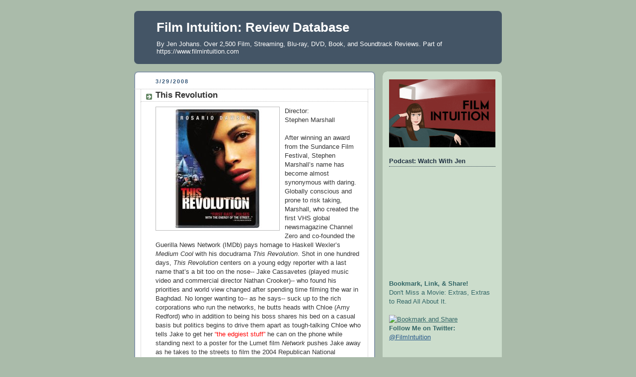

--- FILE ---
content_type: text/html; charset=UTF-8
request_url: https://reviews.filmintuition.com/2008/03/this-revolution.html
body_size: 19743
content:
<!DOCTYPE html>
<html dir='ltr' xmlns='http://www.w3.org/1999/xhtml' xmlns:b='http://www.google.com/2005/gml/b' xmlns:data='http://www.google.com/2005/gml/data' xmlns:expr='http://www.google.com/2005/gml/expr'>
<head>
<link href='https://www.blogger.com/static/v1/widgets/2944754296-widget_css_bundle.css' rel='stylesheet' type='text/css'/>
<meta content='xarG85oDX5tGnwcNFKbEsLIjsyJI3d2II0AkHtsq7ZM=' name='verify-v1'/>
<meta content='text/html; charset=UTF-8' http-equiv='Content-Type'/>
<meta content='blogger' name='generator'/>
<link href='https://reviews.filmintuition.com/favicon.ico' rel='icon' type='image/x-icon'/>
<link href='https://reviews.filmintuition.com/2008/03/this-revolution.html' rel='canonical'/>
<link rel="alternate" type="application/atom+xml" title="Film Intuition: Review Database - Atom" href="https://reviews.filmintuition.com/feeds/posts/default" />
<link rel="alternate" type="application/rss+xml" title="Film Intuition: Review Database - RSS" href="https://reviews.filmintuition.com/feeds/posts/default?alt=rss" />
<link rel="service.post" type="application/atom+xml" title="Film Intuition: Review Database - Atom" href="https://www.blogger.com/feeds/34419201/posts/default" />

<link rel="alternate" type="application/atom+xml" title="Film Intuition: Review Database - Atom" href="https://reviews.filmintuition.com/feeds/4268496737638240906/comments/default" />
<!--Can't find substitution for tag [blog.ieCssRetrofitLinks]-->
<link href='https://blogger.googleusercontent.com/img/b/R29vZ2xl/AVvXsEiQl04FE9gXNihzNY3Qv8lvl2Vd8WfZ_yt3Q_ZhBj0t0XJe9dpmUk_hsQ9ReDHX_7HGMSh-z_V8yDb42-mHCmhame53a8Zkr5smd_1JeWoZig0omPhaOQk9YN4Y6kLcpiATqlK7/s320/thisrev.jpg' rel='image_src'/>
<meta content='https://reviews.filmintuition.com/2008/03/this-revolution.html' property='og:url'/>
<meta content='This Revolution' property='og:title'/>
<meta content='Over 2,400 Film, Streaming, Blu-ray, DVD, Book, and Soundtrack Reviews by Jen Johans. Part of FilmIntuition.com.' property='og:description'/>
<meta content='https://blogger.googleusercontent.com/img/b/R29vZ2xl/AVvXsEiQl04FE9gXNihzNY3Qv8lvl2Vd8WfZ_yt3Q_ZhBj0t0XJe9dpmUk_hsQ9ReDHX_7HGMSh-z_V8yDb42-mHCmhame53a8Zkr5smd_1JeWoZig0omPhaOQk9YN4Y6kLcpiATqlK7/w1200-h630-p-k-no-nu/thisrev.jpg' property='og:image'/>
<title>Film Intuition: Review Database: This Revolution</title>
<style id='page-skin-1' type='text/css'><!--
/*
-----------------------------------------------
Blogger Template Style
Name:     Rounders
Date:     27 Feb 2004
Updated by: Blogger Team
----------------------------------------------- */
body {
background:#aba;
margin:0;
text-align:center;
line-height: 1.5em;
font:x-small Trebuchet MS, Verdana, Arial, Sans-serif;
color:#333333;
font-size/* */:/**/small;
font-size: /**/small;
}
/* Page Structure
----------------------------------------------- */
/* The images which help create rounded corners depend on the
following widths and measurements. If you want to change
these measurements, the images will also need to change.
*/
#outer-wrapper {
width:740px;
margin:0 auto;
text-align:left;
font: normal normal 100% 'Trebuchet MS',Verdana,Arial,Sans-serif;
}
#main-wrap1 {
width:485px;
float:left;
background:#ffffff url("https://resources.blogblog.com/blogblog/data/rounders/corners_main_bot.gif") no-repeat left bottom;
margin:15px 0 0;
padding:0 0 10px;
color:#333333;
font-size:97%;
line-height:1.5em;
word-wrap: break-word; /* fix for long text breaking sidebar float in IE */
overflow: hidden;     /* fix for long non-text content breaking IE sidebar float */
}
#main-wrap2 {
float:left;
width:100%;
background:url("https://resources.blogblog.com/blogblog/data/rounders/corners_main_top.gif") no-repeat left top;
padding:10px 0 0;
}
#main {
background:url("https://resources.blogblog.com/blogblog/data/rounders/rails_main.gif") repeat-y left;
padding:0;
width:485px;
}
#sidebar-wrap {
width:240px;
float:right;
margin:15px 0 0;
font-size:97%;
line-height:1.5em;
word-wrap: break-word; /* fix for long text breaking sidebar float in IE */
overflow: hidden;     /* fix for long non-text content breaking IE sidebar float */
}
.main .widget {
margin-top: 4px;
width: 468px;
padding: 0 13px;
}
.main .Blog {
margin: 0;
padding: 0;
width: 484px;
}
/* Links
----------------------------------------------- */
a:link {
color: #225588;
}
a:visited {
color: #666666;
}
a:hover {
color: #666666;
}
a img {
border-width:0;
}
/* Blog Header
----------------------------------------------- */
#header-wrapper {
background:#445566 url("https://resources.blogblog.com/blogblog/data/rounders/corners_cap_top.gif") no-repeat left top;
margin-top:22px;
margin-right:0;
margin-bottom:0;
margin-left:0;
padding-top:8px;
padding-right:0;
padding-bottom:0;
padding-left:0;
color:#ffffff;
}
#header {
background:url("https://resources.blogblog.com/blogblog/data/rounders/corners_cap_bot.gif") no-repeat left bottom;
padding:0 15px 8px;
}
#header h1 {
margin:0;
padding:10px 30px 5px;
line-height:1.2em;
font: normal bold 200% 'Trebuchet MS',Verdana,Arial,Sans-serif;
}
#header a,
#header a:visited {
text-decoration:none;
color: #ffffff;
}
#header .description {
margin:0;
padding:5px 30px 10px;
line-height:1.5em;
font: normal normal 100% 'Trebuchet MS',Verdana,Arial,Sans-serif;
}
/* Posts
----------------------------------------------- */
h2.date-header {
margin-top:0;
margin-right:28px;
margin-bottom:0;
margin-left:43px;
font-size:85%;
line-height:2em;
text-transform:uppercase;
letter-spacing:.2em;
color:#335577;
}
.post {
margin:.3em 0 25px;
padding:0 13px;
border:1px dotted #bbbbbb;
border-width:1px 0;
}
.post h3 {
margin:0;
line-height:1.5em;
background:url("https://resources.blogblog.com/blogblog/data/rounders/icon_arrow.gif") no-repeat 10px .5em;
display:block;
border:1px dotted #bbbbbb;
border-width:0 1px 1px;
padding-top:2px;
padding-right:14px;
padding-bottom:2px;
padding-left:29px;
color: #333333;
font: normal bold 135% 'Trebuchet MS',Verdana,Arial,Sans-serif;
}
.post h3 a, .post h3 a:visited {
text-decoration:none;
color: #333333;
}
a.title-link:hover {
background-color: #bbbbbb;
color: #333333;
}
.post-body {
border:1px dotted #bbbbbb;
border-width:0 1px 1px;
border-bottom-color:#ffffff;
padding-top:10px;
padding-right:14px;
padding-bottom:1px;
padding-left:29px;
}
html>body .post-body {
border-bottom-width:0;
}
.post-body {
margin:0 0 .75em;
}
.post-body blockquote {
line-height:1.3em;
}
.post-footer {
background: #ded;
margin:0;
padding-top:2px;
padding-right:14px;
padding-bottom:2px;
padding-left:29px;
border:1px dotted #bbbbbb;
border-width:1px;
font-size:100%;
line-height:1.5em;
color: #666;
}
/*
The first line of the post footer might only have floated text, so we need to give it a height.
The height comes from the post-footer line-height
*/
.post-footer-line-1 {
min-height:1.5em;
_height:1.5em;
}
.post-footer p {
margin: 0;
}
html>body .post-footer {
border-bottom-color:transparent;
}
.uncustomized-post-template .post-footer {
text-align: right;
}
.uncustomized-post-template .post-author,
.uncustomized-post-template .post-timestamp {
display: block;
float: left;
text-align:left;
margin-right: 4px;
}
.post-footer a {
color: #258;
}
.post-footer a:hover {
color: #666;
}
a.comment-link {
/* IE5.0/Win doesn't apply padding to inline elements,
so we hide these two declarations from it */
background/* */:/**/url("https://resources.blogblog.com/blogblog/data/rounders/icon_comment_left.gif") no-repeat left 45%;
padding-left:14px;
}
html>body a.comment-link {
/* Respecified, for IE5/Mac's benefit */
background:url("https://resources.blogblog.com/blogblog/data/rounders/icon_comment_left.gif") no-repeat left 45%;
padding-left:14px;
}
.post img, table.tr-caption-container {
margin-top:0;
margin-right:0;
margin-bottom:5px;
margin-left:0;
padding:4px;
border:1px solid #bbbbbb;
}
.tr-caption-container img {
border: none;
margin: 0;
padding: 0;
}
blockquote {
margin:.75em 0;
border:1px dotted #bbbbbb;
border-width:1px 0;
padding:5px 15px;
color: #335577;
}
.post blockquote p {
margin:.5em 0;
}
#blog-pager-newer-link {
float: left;
margin-left: 13px;
}
#blog-pager-older-link {
float: right;
margin-right: 13px;
}
#blog-pager {
text-align: center;
}
.feed-links {
clear: both;
line-height: 2.5em;
margin-left: 13px;
}
/* Comments
----------------------------------------------- */
#comments {
margin:-25px 13px 0;
border:1px dotted #bbbbbb;
border-width:0 1px 1px;
padding-top:20px;
padding-right:0;
padding-bottom:15px;
padding-left:0;
}
#comments h4 {
margin:0 0 10px;
padding-top:0;
padding-right:14px;
padding-bottom:2px;
padding-left:29px;
border-bottom:1px dotted #bbbbbb;
font-size:120%;
line-height:1.4em;
color:#333333;
}
#comments-block {
margin-top:0;
margin-right:15px;
margin-bottom:0;
margin-left:9px;
}
.comment-author {
background:url("https://resources.blogblog.com/blogblog/data/rounders/icon_comment_left.gif") no-repeat 2px .3em;
margin:.5em 0;
padding-top:0;
padding-right:0;
padding-bottom:0;
padding-left:20px;
font-weight:bold;
}
.comment-body {
margin:0 0 1.25em;
padding-top:0;
padding-right:0;
padding-bottom:0;
padding-left:20px;
}
.comment-body p {
margin:0 0 .5em;
}
.comment-footer {
margin:0 0 .5em;
padding-top:0;
padding-right:0;
padding-bottom:.75em;
padding-left:20px;
}
.comment-footer a:link {
color: #333;
}
.deleted-comment {
font-style:italic;
color:gray;
}
.comment-form {
padding-left:20px;
padding-right:5px;
}
#comments .comment-form h4 {
padding-left:0px;
}
/* Profile
----------------------------------------------- */
.profile-img {
float: left;
margin-top: 5px;
margin-right: 5px;
margin-bottom: 5px;
margin-left: 0;
border: 4px solid #334455;
}
.profile-datablock {
margin-top:0;
margin-right:15px;
margin-bottom:.5em;
margin-left:0;
padding-top:8px;
}
.profile-link {
background:url("https://resources.blogblog.com/blogblog/data/rounders/icon_profile_left.gif") no-repeat left .1em;
padding-left:15px;
font-weight:bold;
}
.profile-textblock {
clear: both;
margin: 0;
}
.sidebar .clear, .main .widget .clear {
clear: both;
}
#sidebartop-wrap {
background:#ccddcc url("https://resources.blogblog.com/blogblog/data/rounders/corners_prof_bot.gif") no-repeat left bottom;
margin:0px 0px 15px;
padding:0px 0px 10px;
color:#334455;
}
#sidebartop-wrap2 {
background:url("https://resources.blogblog.com/blogblog/data/rounders/corners_prof_top.gif") no-repeat left top;
padding: 10px 0 0;
margin:0;
border-width:0;
}
#sidebartop h2 {
line-height:1.5em;
color:#223344;
border-bottom: 1px dotted #223344;
margin-bottom: 0.5em;
font: normal bold 100% 'Trebuchet MS',Verdana,Arial,Sans-serif;
}
#sidebartop a {
color: #225588;
}
#sidebartop a:hover {
color: #225588;
}
#sidebartop a:visited {
color: #225588;
}
/* Sidebar Boxes
----------------------------------------------- */
.sidebar .widget {
margin:.5em 13px 1.25em;
padding:0 0px;
}
.widget-content {
margin-top: 0.5em;
}
#sidebarbottom-wrap1 {
background:#ffffff url("https://resources.blogblog.com/blogblog/data/rounders/corners_side_top.gif") no-repeat left top;
margin:0 0 15px;
padding:10px 0 0;
color: #333333;
}
#sidebarbottom-wrap2 {
background:url("https://resources.blogblog.com/blogblog/data/rounders/corners_side_bot.gif") no-repeat left bottom;
padding:0 0 8px;
}
.sidebar h2 {
margin:0;
padding:0 0 .2em;
line-height:1.5em;
font:normal bold 100% 'Trebuchet MS',Verdana,Arial,Sans-serif;
}
.sidebar ul {
list-style:none;
margin:0 0 1.25em;
padding:0;
}
.sidebar ul li {
background:url("https://resources.blogblog.com/blogblog/data/rounders/icon_arrow_sm.gif") no-repeat 2px .25em;
margin:0;
padding-top:0;
padding-right:0;
padding-bottom:3px;
padding-left:16px;
margin-bottom:3px;
border-bottom:1px dotted #bbbbbb;
line-height:1.4em;
}
.sidebar p {
margin:0 0 .6em;
}
#sidebar h2 {
color: #333333;
border-bottom: 1px dotted #333333;
}
/* Footer
----------------------------------------------- */
#footer-wrap1 {
clear:both;
margin:0 0 10px;
padding:15px 0 0;
}
#footer-wrap2 {
background:#445566 url("https://resources.blogblog.com/blogblog/data/rounders/corners_cap_top.gif") no-repeat left top;
color:#ffffff;
}
#footer {
background:url("https://resources.blogblog.com/blogblog/data/rounders/corners_cap_bot.gif") no-repeat left bottom;
padding:8px 15px;
}
#footer hr {display:none;}
#footer p {margin:0;}
#footer a {color:#ffffff;}
#footer .widget-content {
margin:0;
}
/** Page structure tweaks for layout editor wireframe */
body#layout #main-wrap1,
body#layout #sidebar-wrap,
body#layout #header-wrapper {
margin-top: 0;
}
body#layout #header, body#layout #header-wrapper,
body#layout #outer-wrapper {
margin-left:0,
margin-right: 0;
padding: 0;
}
body#layout #outer-wrapper {
width: 730px;
}
body#layout #footer-wrap1 {
padding-top: 0;
}

--></style>
<link href='https://www.blogger.com/dyn-css/authorization.css?targetBlogID=34419201&amp;zx=81c8c610-7525-452a-bb09-da9f8ed432f2' media='none' onload='if(media!=&#39;all&#39;)media=&#39;all&#39;' rel='stylesheet'/><noscript><link href='https://www.blogger.com/dyn-css/authorization.css?targetBlogID=34419201&amp;zx=81c8c610-7525-452a-bb09-da9f8ed432f2' rel='stylesheet'/></noscript>
<meta name='google-adsense-platform-account' content='ca-host-pub-1556223355139109'/>
<meta name='google-adsense-platform-domain' content='blogspot.com'/>

<!-- data-ad-client=ca-pub-3350381483081601 -->

</head>
<body>
<script>
var commandQueue = [];
var cmp = function(command, parameter, callback) {
commandQueue.push({
command: command,
parameter: parameter,
callback: callback
});
};
cmp.commandQueue = commandQueue;
cmp.config = {
// customPurposeListLocation: '',
layout: "modal",
blockBrowsing: true,
storePublisherData: false,
storeConsentGlobally: true,
logging: false,
localization: {},
forceLocale: null,
gdprAppliesGlobally: false,
repromptOptions: {
fullConsentGiven: 360,
someConsentGiven: 30,
noConsentGiven: 30
},
geoIPVendor: 'https://cdn.digitrust.mgr.consensu.org/1/geoip.json',
testingMode: 'normal',
layout: "footer",
showFooterAfterSubmit: true,
// logoUrl: "https://www.example.com/image.png",
css: {
"color-primary": "#0a82be",
"color-secondary": "#eaeaea",
"color-border": "#eaeaea",
"color-background": "#ffffff",
"color-text-primary": "#333333",
"color-text-secondary": "#0a82be",
"color-linkColor": "#0a82be",
"color-table-background": "#f7f7f7",
"font-family": "'Noto Sans', 'Helvetica Neue', Helvetica, Arial, sansserif",
"custom-font-url": "https://fonts.googleapis.com/css?family=Noto+Sans",
}
};
window.__cmp = cmp;
</script>
<script async='async' src='https://cdn.digitrust.mgr.consensu.org/1/cmp.complete.bundle.js'>
</script>
<div class='navbar no-items section' id='navbar'>
</div>
<div id='fb-root'></div>
<script>(function(d, s, id) {
  var js, fjs = d.getElementsByTagName(s)[0];
  if (d.getElementById(id)) {return;}
  js = d.createElement(s); js.id = id;
  js.src = "//connect.facebook.net/en_US/all.js#xfbml=1";
  fjs.parentNode.insertBefore(js, fjs);
}(document, 'script', 'facebook-jssdk'));</script>
<div id='outer-wrapper'>
<div id='header-wrapper'>
<div class='header section' id='header'><div class='widget Header' data-version='1' id='Header1'>
<div id='header-inner'>
<div class='titlewrapper'>
<h1 class='title'>
<a href='https://reviews.filmintuition.com/'>
Film Intuition: Review Database
</a>
</h1>
</div>
<div class='descriptionwrapper'>
<p class='description'><span>By Jen Johans. Over 2,500 Film, Streaming, Blu-ray, DVD, Book, and Soundtrack Reviews.

Part of https://www.filmintuition.com</span></p>
</div>
</div>
</div></div>
</div>
<div id='crosscol-wrapper' style='text-align:center'>
<div class='crosscol no-items section' id='crosscol'></div>
</div>
<div id='main-wrap1'><div id='main-wrap2'>
<div class='main section' id='main'><div class='widget Blog' data-version='1' id='Blog1'>
<div class='blog-posts hfeed'>

          <div class="date-outer">
        
<h2 class='date-header'><span>3/29/2008</span></h2>

          <div class="date-posts">
        
<div class='post-outer'>
<div class='post hentry'>
<a name='4268496737638240906'></a>
<h3 class='post-title entry-title'>
<a href='https://reviews.filmintuition.com/2008/03/this-revolution.html'>This Revolution</a>
</h3>
<div class='post-header-line-1'></div>
<div class='post-body entry-content'>
<a href="https://blogger.googleusercontent.com/img/b/R29vZ2xl/AVvXsEiQl04FE9gXNihzNY3Qv8lvl2Vd8WfZ_yt3Q_ZhBj0t0XJe9dpmUk_hsQ9ReDHX_7HGMSh-z_V8yDb42-mHCmhame53a8Zkr5smd_1JeWoZig0omPhaOQk9YN4Y6kLcpiATqlK7/s1600-h/thisrev.jpg"><img alt="" border="0" id="BLOGGER_PHOTO_ID_5183328412387381586" src="https://blogger.googleusercontent.com/img/b/R29vZ2xl/AVvXsEiQl04FE9gXNihzNY3Qv8lvl2Vd8WfZ_yt3Q_ZhBj0t0XJe9dpmUk_hsQ9ReDHX_7HGMSh-z_V8yDb42-mHCmhame53a8Zkr5smd_1JeWoZig0omPhaOQk9YN4Y6kLcpiATqlK7/s320/thisrev.jpg" style="margin: 0px 10px 10px 0px; float: left;" /></a>Director:<br />Stephen Marshall<br /><br />After winning an award from the Sundance Film Festival, Stephen Marshall&#8217;s name has become almost synonymous with daring. Globally conscious and prone to risk taking, Marshall, who created the first VHS global newsmagazine Channel Zero and co-founded the Guerilla News Network (IMDb) pays homage to Haskell Wexler&#8217;s <em>Medium Cool </em>with his docudrama <em>This Revolution</em>. Shot in one hundred days, <em>This Revolution </em>centers on a young edgy reporter with a last name that&#8217;s a bit too on the nose-- Jake Cassavetes (played music video and commercial director Nathan Crooker)-- who found his priorities and world view changed after spending time filming the war in Baghdad. No longer wanting to-- as he says-- suck up to the rich corporations who run the networks, he butts heads with Chloe (Amy Redford) who in addition to being his boss shares his bed on a casual basis but politics begins to drive them apart as tough-talking Chloe who tells Jake to get her<span style="color: rgb(255, 0, 0);"> &#8220;the edgiest stuff&#8221;</span> he can on the phone while standing next to a poster for the Lumet film <em>Network</em> pushes Jake away as he takes to the streets to film the 2004 Republican National Convention.<br /><br />Movie posters are everywhere in the film and perhaps one of the most telling shows up within the first ten minutes in Jake&#8217;s bathroom in the form of Weir&#8217;s <em>The Year of Living Dangerously</em>. Instinctively, we know this assignment coupled with everything he&#8217;s seen overseas will affect his view and ability to remain objective and his beliefs and convictions are tested yet again when he befriends a beautiful, rebellious and radical widowed bookseller Tina Santiago (Rosario Dawson) and her young son (Brett Deluono). Although by this point, the atmospheric film that near the end suddenly turns into <em>Antitrust</em> feels a bit dated and the earnest and unpolished turns by Crooker and Redford (who may not have been directed right) do hinder the success of a film that seems to swing back and forth from pretentious to cheesy like a pendulum, it&#8217;s the radiant, fiery and passionate Dawson whose performance escalates <em>This Revolution</em> and makes it feel distinctly authentic. In fact, she may have been too convincing as you may recall when, while filming scenes with other cast members playing a subversive group, Dawson along with others were mistaken for real activists and arrested on the spot and footage of Dawson&#8217;s actual arrest made its way into the film (IMDb). Now available on DVD, you may also be able to find <em>This Revolution</em> on regular rotation in the Sundance Channel programming guide as not only is Marshall a Sundance favorite but actress Amy Redford is the daughter of Sundance founder Robert Redford.<br /><br /><div style="text-align: center;"><iframe src="http://rcm.amazon.com/e/cm?t=filmintu-20&amp;o=1&amp;p=8&amp;l=as1&amp;asins=B000ICM5WQ&amp;fc1=000000&amp;IS2=1&amp;lt1=_blank&amp;m=amazon&amp;lc1=0000FF&amp;bc1=000000&amp;bg1=FFFFFF&amp;f=ifr" style="width: 120px; height: 240px;" marginwidth="0" marginheight="0" frameborder="0" scrolling="no"></iframe><iframe src="http://rcm.amazon.com/e/cm?t=filmintu-20&amp;o=1&amp;p=8&amp;l=as1&amp;asins=B00005QTAT&amp;fc1=000000&amp;IS2=1&amp;lt1=_blank&amp;m=amazon&amp;lc1=0000FF&amp;bc1=000000&amp;bg1=FFFFFF&amp;f=ifr" style="width: 120px; height: 240px;" marginwidth="0" marginheight="0" frameborder="0" scrolling="no"></iframe><iframe src="http://rcm.amazon.com/e/cm?t=filmintu-20&amp;o=1&amp;p=8&amp;l=as1&amp;asins=B000CNESU8&amp;fc1=000000&amp;IS2=1&amp;lt1=_blank&amp;m=amazon&amp;lc1=0000FF&amp;bc1=000000&amp;bg1=FFFFFF&amp;f=ifr" style="width: 120px; height: 240px;" marginwidth="0" marginheight="0" frameborder="0" scrolling="no"></iframe><iframe src="http://rcm.amazon.com/e/cm?t=filmintu-20&amp;o=1&amp;p=8&amp;l=as1&amp;asins=B00004RFGO&amp;fc1=000000&amp;IS2=1&amp;lt1=_blank&amp;m=amazon&amp;lc1=0000FF&amp;bc1=000000&amp;bg1=FFFFFF&amp;f=ifr" style="width: 120px; height: 240px;" marginwidth="0" marginheight="0" frameborder="0" scrolling="no"></iframe><iframe src="http://rcm.amazon.com/e/cm?t=filmintu-20&amp;o=1&amp;p=8&amp;l=as1&amp;asins=B000Q66FIO&amp;fc1=000000&amp;IS2=1&amp;lt1=_blank&amp;m=amazon&amp;lc1=0000FF&amp;bc1=000000&amp;bg1=FFFFFF&amp;f=ifr" style="width: 120px; height: 240px;" marginwidth="0" marginheight="0" frameborder="0" scrolling="no"></iframe><iframe src="http://rcm.amazon.com/e/cm?t=filmintu-20&amp;o=1&amp;p=8&amp;l=as1&amp;asins=B0010AN7YU&amp;fc1=000000&amp;IS2=1&amp;lt1=_blank&amp;m=amazon&amp;lc1=0000FF&amp;bc1=000000&amp;bg1=FFFFFF&amp;f=ifr" style="width: 120px; height: 240px;" marginwidth="0" marginheight="0" frameborder="0" scrolling="no"></iframe><iframe src="http://rcm.amazon.com/e/cm?t=filmintu-20&amp;o=1&amp;p=8&amp;l=as1&amp;asins=B00005AUDW&amp;fc1=000000&amp;IS2=1&amp;lt1=_blank&amp;m=amazon&amp;lc1=0000FF&amp;bc1=000000&amp;bg1=FFFFFF&amp;f=ifr" style="width: 120px; height: 240px;" marginwidth="0" marginheight="0" frameborder="0" scrolling="no"></iframe><br /></div>
<div style='clear: both;'></div>
</div>
<div class='post-footer'>
<div class='post-footer-line post-footer-line-1'><span class='post-author vcard'>
Posted by
<span class='fn'>Jen Johans</span>
</span>
<span class='post-icons'>
<span class='item-action'>
<a href='https://www.blogger.com/email-post/34419201/4268496737638240906' title='Email Post'>
<img alt="" class="icon-action" height="13" src="//www.blogger.com/img/icon18_email.gif" width="18">
</a>
</span>
<span class='item-control blog-admin pid-766385050'>
<a href='https://www.blogger.com/post-edit.g?blogID=34419201&postID=4268496737638240906&from=pencil' title='Edit Post'>
<img alt='' class='icon-action' height='18' src='https://resources.blogblog.com/img/icon18_edit_allbkg.gif' width='18'/>
</a>
</span>
</span>
</div>
<div class='post-footer-line post-footer-line-2'><span class='post-labels'>
Labels:
<a href='https://reviews.filmintuition.com/search/label/Filmmaking' rel='tag'>Filmmaking</a>,
<a href='https://reviews.filmintuition.com/search/label/Politics' rel='tag'>Politics</a>,
<a href='https://reviews.filmintuition.com/search/label/Rosario%20Dawson' rel='tag'>Rosario Dawson</a>,
<a href='https://reviews.filmintuition.com/search/label/Satire' rel='tag'>Satire</a>,
<a href='https://reviews.filmintuition.com/search/label/War' rel='tag'>War</a>
</span>
</div>
<div class='post-footer-line post-footer-line-3'></div>
</div>
</div>
<div class='comments' id='comments'>
<a name='comments'></a>
</div>
</div>

        </div></div>
      
</div>
<div class='blog-pager' id='blog-pager'>
<span id='blog-pager-newer-link'>
<a class='blog-pager-newer-link' href='https://reviews.filmintuition.com/2008/03/digging-to-china.html' id='Blog1_blog-pager-newer-link' title='Newer Post'>Newer Post</a>
</span>
<span id='blog-pager-older-link'>
<a class='blog-pager-older-link' href='https://reviews.filmintuition.com/2008/03/rain-in-mountains.html' id='Blog1_blog-pager-older-link' title='Older Post'>Older Post</a>
</span>
<a class='home-link' href='https://reviews.filmintuition.com/'>Home</a>
</div>
<div class='clear'></div>
<div class='post-feeds'>
</div>
</div><div class='widget HTML' data-version='1' id='HTML1'>
<div class='widget-content'>
<!-- AddThis Smart Layers BEGIN -->
<!-- Go to http://www.addthis.com/get/smart-layers to customize -->
<script type="text/javascript" src="//s7.addthis.com/js/300/addthis_widget.js#pubid=littlemissfrogger"></script>
<script type="text/javascript">
  var addthis_product = 'blg-1.0';
  addthis.layers({
    'theme' : 'transparent',
    'share' : {
      'position' : 'left',
      'numPreferredServices' : 6
    }, 
    'follow' : {
      'services' : [
        {'service': 'facebook', 'id': 'filmintuition'},
        {'service': 'twitter', 'id': 'filmintuition'},
        {'service': 'pinterest', 'id': 'FilmIntuition'},
        {'service': 'rss', 'id': 'http://http://feeds.feedburner.com/FilmIntuitionReviewDatabase'}
      ]
    },  
    'whatsnext' : {},  
    'recommended' : {} 
  });
</script>
<!-- AddThis Smart Layers END -->

<!-- Go to the Addthis.com Pro Dashboard to update any options -->
<div id="addthis_recommended_horizontal_1nq3"></div>
</div>
<div class='clear'></div>
</div></div>
</div></div>
<div id='sidebar-wrap'>
<div id='sidebartop-wrap'><div id='sidebartop-wrap2'>
<div class='sidebar section' id='sidebartop'><div class='widget Image' data-version='1' id='Image4'>
<div class='widget-content'>
<img alt='' height='149' id='Image4_img' src='https://blogger.googleusercontent.com/img/b/R29vZ2xl/AVvXsEjCKFejNfjHzUYrDZY3s-bmq_dx_3iH3X_Nb4U0X0VWrkDuKkYz1qz0Hkcb-TIRGchXp7LpglbpzhECy09T-gO_r1di2U2s1JQ2BHbTShNg49QGZgS4Zg10__Jq-lnz1F41TV8YMg/s232/filmintuition.png' width='232'/>
<br/>
</div>
<div class='clear'></div>
</div><div class='widget HTML' data-version='1' id='HTML7'>
<h2 class='title'>Podcast: Watch With Jen</h2>
<div class='widget-content'>
<iframe frameborder="0" height="200" scrolling="no" src="https://embed.radiopublic.com/e?if=watch-with-jen-60oXrz" width="100%"></iframe>
</div>
<div class='clear'></div>
</div><div class='widget HTML' data-version='1' id='HTML3'>
<div class='widget-content'>
<span style="font-weight: normal;color:#336666;"><span><span style="font-weight: bold;">Bookmark, Link, &amp; Share!</span><br />Don't Miss a Movie: Extras, Extras to Read All About It.</span></span><div style="font-weight: normal;"><br /></div><div style="font-weight: normal;"><a class="addthis_button" href="http://www.addthis.com/bookmark.php?v=300&amp;pubid=littlemissfrogger" style="color: #336666;"><img alt="Bookmark and Share" height="16" src="https://lh3.googleusercontent.com/blogger_img_proxy/AEn0k_tP3x-jjldmw6LrEQLnvG1ynmeHy4TujAaeSoCSRuIi4-2xRgz6dE4PXzzqXQWFsl5gy8VOXOtolGhR_PUF51gsFrcW6DFoN4hXqXTKaP-L_z9tb5JWJQ=s0-d" style="border: 0px;" width="125" /></a></div><div><span =""  style="color:#336666;"><b>Follow Me on Twitter:</b></span></div><div style="font-weight: normal;"><b style="font-weight: normal;"><span =""  style="color:#cc66cc;"><a href="https://twitter.com/FilmIntuition" style="font-weight: normal;">@FilmIntuition</a></span></b></div><div style="font-weight: normal;"><b style="font-weight: normal;"><span =""  style="color:#cc66cc;"><br /><br /></span></b></div><script charset="UTF-8" language="JavaScript1.2" src="//uk.babelfish.yahoo.com/free_trans_service/babelfish2.js?from_lang=en&amp;region=us" type="text/javascript"></script><a href="http://feeds.feedburner.com/FilmIntuitionReviewDatabase" rel="alternate" title="Subscribe to my feed" type="application/rss+xml"><img alt="" src="https://lh3.googleusercontent.com/blogger_img_proxy/AEn0k_tSIF9NNNX6D_AdK2ne81x7j_gveGM3XWC978antlXKVl9bVNPDQBztfGcUBh2l6ET59hsrQxYCgZsJeY0QTtjv0pGZ8RECXZTpieOxQzNDN4FuJYKv6Nvwj_ryAA=s0-d" style="border: 0pt none; height: 26px; width: 26px;" /></a><a href="http://feeds.feedburner.com/FilmIntuitionReviewDatabase" rel="alternate" style="font-weight: bold;" title="Subscribe to my feed" type="application/rss+xml"> <span =""  style="color:#33cc00;"><span =""  style="color:#cc6600;">Subscribe in a reader</span></span></a><a href="http://feeds.feedburner.com/FilmIntuitionReviewDatabase" rel="alternate" title="Subscribe to my feed" type="application/rss+xml"><br /></a><br />

<a href='https://ko-fi.com/T6T15ZPA3' target='_blank'><img height='36' style='border:0px;height:36px;' src='https://cdn.ko-fi.com/cdn/kofi1.png?v=3' border='0' alt='Buy Me a Coffee at ko-fi.com' /></a>
<br /> <br />
</div>
<div class='clear'></div>
</div><div class='widget Image' data-version='1' id='Image3'>
<div class='widget-content'>
<a href='https://www.patreon.com/FilmIntuition'>
<img alt='' height='55' id='Image3_img' src='https://blogger.googleusercontent.com/img/b/R29vZ2xl/AVvXsEjx9DUqIoiTbwXAhbwHexaEQFSv2jIkoZbENyWpHA7a_SuJNymw3FKaBzDAaoD4esxHUVeJhG5wCJm55VPNrYwHIhVZBJILxHcUJ_x_M9vjNH044oDKAykga9V86PcULz04VlUvyQ/s1600/become_a_patron_button%25402x.png' width='232'/>
</a>
<br/>
</div>
<div class='clear'></div>
</div><div class='widget LinkList' data-version='1' id='LinkList2'>
<h2>Navigation Bar</h2>
<div class='widget-content'>
<ul>
<li><a href='http://www.filmintuition.com/index.html'>Film Intuition: Home Page</a></li>
<li><a href='http://reviews.filmintuition.com/'>Review Database</a></li>
<li><a href='https://rss.com/podcasts/watchwithjen/'>Podcast: Watch With Jen</a></li>
<li><a href='https://www.patreon.com/FilmIntuition'>Patreon</a></li>
<li><a href='https://ko-fi.com/filmintuition'>Donate on ko-fi</a></li>
<li><a href='https://kategabrielle.threadless.com/collections/watch-with-jen/'>Shop</a></li>
<li><a href='http://jen.filmintuition.com/'>Jen's P.O.V. (News & Misc. Articles)</a></li>
</ul>
<div class='clear'></div>
</div>
</div><div class='widget BlogSearch' data-version='1' id='BlogSearch1'>
<h2 class='title'>Search Film Intuition</h2>
<div class='widget-content'>
<div id='BlogSearch1_form'>
<form action='https://reviews.filmintuition.com/search' class='gsc-search-box' target='_top'>
<table cellpadding='0' cellspacing='0' class='gsc-search-box'>
<tbody>
<tr>
<td class='gsc-input'>
<input autocomplete='off' class='gsc-input' name='q' size='10' title='search' type='text' value=''/>
</td>
<td class='gsc-search-button'>
<input class='gsc-search-button' title='search' type='submit' value='Search'/>
</td>
</tr>
</tbody>
</table>
</form>
</div>
</div>
<div class='clear'></div>
</div><div class='widget HTML' data-version='1' id='HTML9'>
<div class='widget-content'>
<a href="http://www.largeassmovieblogs.com/" target="_blank"><blockquote><img alt="Large Association of Movie Blogs" src="https://lh3.googleusercontent.com/blogger_img_proxy/AEn0k_usobGDae2UPhR7oEBO2Ew3WcAyzZykS15Th52bxtp542PUK1JhoT3nVZtMFeD4E4frI1GMd1M1Tl1qBWMn3DS2-HiRDsJrKE-z9Um2_Uw1nYbRWoUA3hgFgJe3HDgL6dC-6JwYa8G1-UAu4ct6=s0-d" /></blockquote></a>
</div>
<div class='clear'></div>
</div></div>
</div></div>
<div id='sidebarbottom-wrap1'><div id='sidebarbottom-wrap2'>
<div class='sidebar section' id='sidebar'><div class='widget Image' data-version='1' id='Image1'>
<div class='widget-content'>
<img alt='' height='39' id='Image1_img' src='https://blogger.googleusercontent.com/img/b/R29vZ2xl/AVvXsEhC240oN9XH9IAxnkSpT0WSJCEelQPWxt8XXJSmy_QGPZUDfn9R5G_RkVs-xoyHOkcSC3sO1bo3sX2LKP1Ztcm7gijtqTUuAy7dkS5uj8X_S9L-Pa1601iTxve8W7VZYl4D9dz_EQ/s240/smallerflixster.gif' width='210'/>
<br/>
</div>
<div class='clear'></div>
</div><div class='widget PopularPosts' data-version='1' id='PopularPosts1'>
<h2>Most Read Reviews Right Now</h2>
<div class='widget-content popular-posts'>
<ul>
<li>
<div class='item-thumbnail-only'>
<div class='item-thumbnail'>
<a href='https://reviews.filmintuition.com/2018/04/DisneyZombies.html' target='_blank'>
<img alt='' border='0' src='https://blogger.googleusercontent.com/img/b/R29vZ2xl/AVvXsEjtzEGIKqJrjEewz5umCU3zdt2A3_yGnvdnnsWE3sSXo4TFLSvhecz9r7e2xmrjBr7phaQxP8Ej6g4_ZfeGmuZtzbO2_1Twwfx6EHgKEz_bd_RSzSVdkzY8-IVAq35eVCfPVjZBMg/w72-h72-p-k-no-nu/Zombies_BoxArt.png'/>
</a>
</div>
<div class='item-title'><a href='https://reviews.filmintuition.com/2018/04/DisneyZombies.html'>TV on DVD Review: Disney's Zombies (2018)</a></div>
</div>
<div style='clear: both;'></div>
</li>
<li>
<div class='item-thumbnail-only'>
<div class='item-thumbnail'>
<a href='https://reviews.filmintuition.com/2021/11/netflix-holiday-movie-review-boy-called.html' target='_blank'>
<img alt='' border='0' src='https://blogger.googleusercontent.com/img/b/R29vZ2xl/AVvXsEiLXOG-_92Xym88uJWL4o47CoPLsL8TFUAzwjteyItPgDVSgmoP-NRlgBuxzBxCoqOygxgKi48oXyHYbEv6IP8a4HJp6WzyVofTo5VIhU_AZv0FJMJzjYVbchOhdg-u2FYZpVrP8A/w72-h72-p-k-no-nu/Polish_20211124_102358348.jpg'/>
</a>
</div>
<div class='item-title'><a href='https://reviews.filmintuition.com/2021/11/netflix-holiday-movie-review-boy-called.html'>Netflix Holiday Movie Review: &#8220;A Boy Called Christmas&#8221; (2021) & &#8220;A Castle for Christmas&#8221; (2021)</a></div>
</div>
<div style='clear: both;'></div>
</li>
<li>
<div class='item-thumbnail-only'>
<div class='item-thumbnail'>
<a href='https://reviews.filmintuition.com/2008/09/site-updates.html' target='_blank'>
<img alt='' border='0' src='https://blogger.googleusercontent.com/img/b/R29vZ2xl/AVvXsEgXFuohoTCwvysldZMbaStygm8Owws6nyDUCuzKvhNtAbOs3VM6t8h5MKy1FAHPWVDPanakoiGosSJP65ObZukR1fbi6UU-frZ80bj0Ed64d4ApbOfc30SPy1s2eQBHIK8UyNDHjw/w72-h72-p-k-no-nu/run.bmp'/>
</a>
</div>
<div class='item-title'><a href='https://reviews.filmintuition.com/2008/09/site-updates.html'>Site Updates</a></div>
</div>
<div style='clear: both;'></div>
</li>
<li>
<div class='item-thumbnail-only'>
<div class='item-thumbnail'>
<a href='https://reviews.filmintuition.com/2010/03/blu-ray-review-neverending-story-1984.html' target='_blank'>
<img alt='' border='0' src='https://blogger.googleusercontent.com/img/b/R29vZ2xl/AVvXsEhNAkdUhYC4GQaT33Hqu05yBBD55j8QDnyInHzQJ7eIGQBxO2CcaPExwp60S9afo0Ftp0Y8tTX1HWMK9RR3VOyOLE1fxJ02Was-czqHjIBu6qMYv9B9BIpdZ_u2cZvlbYoS48jrAQ/w72-h72-p-k-no-nu/1000118183BRDLEF.JPG'/>
</a>
</div>
<div class='item-title'><a href='https://reviews.filmintuition.com/2010/03/blu-ray-review-neverending-story-1984.html'>Blu-ray Review: The NeverEnding Story (1984)</a></div>
</div>
<div style='clear: both;'></div>
</li>
<li>
<div class='item-thumbnail-only'>
<div class='item-thumbnail'>
<a href='https://reviews.filmintuition.com/2010/03/tv-on-dvd-disney-little-einsteins.html' target='_blank'>
<img alt='' border='0' src='//lh4.ggpht.com/_zlk53r2pxbk/S3_wcR7veoI/AAAAAAAAIEg/QM3VFXp9e6c/w72-h72-p-k-no-nu/LittleEinsteinsAnimalExpeditionDVD.jpg'/>
</a>
</div>
<div class='item-title'><a href='https://reviews.filmintuition.com/2010/03/tv-on-dvd-disney-little-einsteins.html'>TV on DVD: Disney Little Einsteins: Animal Expedition (2010)</a></div>
</div>
<div style='clear: both;'></div>
</li>
<li>
<div class='item-thumbnail-only'>
<div class='item-thumbnail'>
<a href='https://reviews.filmintuition.com/2014/03/movie-review-trail-2013.html' target='_blank'>
<img alt='' border='0' src='https://blogger.googleusercontent.com/img/b/R29vZ2xl/AVvXsEi-Qoo5N-a-KG91LpRmNnAXIjn2nSFQNXoBDTi04ptLrxulV2rX5BinYzXZz8JhsTnV_DCRKMqu52NuPMweP32qi7g-UVB02-d4yFWMikHeAK9uepH5Qcl2Z8kC-fPoR6Fq_MfUqw/w72-h72-p-k-no-nu/IMAGE_719.jpg'/>
</a>
</div>
<div class='item-title'><a href='https://reviews.filmintuition.com/2014/03/movie-review-trail-2013.html'>Movie Review: The Trail (2013)</a></div>
</div>
<div style='clear: both;'></div>
</li>
<li>
<div class='item-thumbnail-only'>
<div class='item-thumbnail'>
<a href='https://reviews.filmintuition.com/2019/12/IWalkAlone1947.html' target='_blank'>
<img alt='' border='0' src='https://blogger.googleusercontent.com/img/b/R29vZ2xl/AVvXsEjYJjFAvR1KVKc-f0sDI8eYdmpfmazvhERNJ-L6qSseMrIPHpvq3VBBEc0zrzBaCTPaGqD2NYhQ9YQunIgrXoncEIxn5MMA-NSyVtXLaCp-ESiKP5eanZMBLrv330QMtg2GzH4yCA/w72-h72-p-k-no-nu/iwalkalone.jpg'/>
</a>
</div>
<div class='item-title'><a href='https://reviews.filmintuition.com/2019/12/IWalkAlone1947.html'>In the Key of Noir - Movie Review Essay: I Walk Alone (1947)</a></div>
</div>
<div style='clear: both;'></div>
</li>
<li>
<div class='item-thumbnail-only'>
<div class='item-thumbnail'>
<a href='https://reviews.filmintuition.com/2010/03/blu-ray-review-boondock-saints-ii-all.html' target='_blank'>
<img alt='' border='0' src='https://blogger.googleusercontent.com/img/b/R29vZ2xl/AVvXsEi_UVRMzC808lKIy-cMbh4cE6CzNzev2-RPW_ta5auOTUaMI1i2vpgQwbafWh1j6S2hrggRTnRBHJleeYkJAdE3LXY4oO0wXaZRBSaKxfzR5teh-43Sa7nptC6LGEA5jhobxhKQRg/w72-h72-p-k-no-nu/Packshot_043396330580_D38C398A.jpg'/>
</a>
</div>
<div class='item-title'><a href='https://reviews.filmintuition.com/2010/03/blu-ray-review-boondock-saints-ii-all.html'>Blu-ray Review: The Boondock Saints II: All Saints Day (2009)</a></div>
</div>
<div style='clear: both;'></div>
</li>
<li>
<div class='item-thumbnail-only'>
<div class='item-thumbnail'>
<a href='https://reviews.filmintuition.com/2010/03/dvd-review-arizona-dream-1993.html' target='_blank'>
<img alt='' border='0' src='https://blogger.googleusercontent.com/img/b/R29vZ2xl/AVvXsEiyi9iFF8H1h9Vl_1yNFsb6CxGXyWj2cBMnffwaQWlUMxq0KKccun0r1dAXfn0f89YM3qFiykKNGYRCrWWeysLoAI_l07Fk7_2R_C8ty1XkHkySkVhhtVU4OZgA3VWNmPr8_tWxEA/w72-h72-p-k-no-nu/ArizonaDream.jpg'/>
</a>
</div>
<div class='item-title'><a href='https://reviews.filmintuition.com/2010/03/dvd-review-arizona-dream-1993.html'>DVD Review: Arizona Dream (1993)</a></div>
</div>
<div style='clear: both;'></div>
</li>
<li>
<div class='item-thumbnail-only'>
<div class='item-thumbnail'>
<a href='https://reviews.filmintuition.com/2010/03/blu-ray-review-planet-51-2009.html' target='_blank'>
<img alt='' border='0' src='https://blogger.googleusercontent.com/img/b/R29vZ2xl/AVvXsEj4XghRAQuBrzi_4AURf7jpmO9JbuImkqvd-XK9kIX5j4WwLA4uQr1ZdgXYWebobXLg_YRgGkz9uwtJjK5alKvrspFWY71CUlIOoofWLZiQKjkw9NC5BD7S998xS9LZi8Ti5Ms1Hg/w72-h72-p-k-no-nu/planet51.jpg'/>
</a>
</div>
<div class='item-title'><a href='https://reviews.filmintuition.com/2010/03/blu-ray-review-planet-51-2009.html'>Blu-ray Review: Planet 51 (2009)</a></div>
</div>
<div style='clear: both;'></div>
</li>
</ul>
<div class='clear'></div>
</div>
</div><div class='widget Profile' data-version='1' id='Profile1'>
<h2>About Me</h2>
<div class='widget-content'>
<a href='https://www.blogger.com/profile/00643716245685176764'><img alt='My photo' class='profile-img' height='80' src='//blogger.googleusercontent.com/img/b/R29vZ2xl/AVvXsEgaMqfpSjmhHpoQlk0DQ-nJ7CMyOewgh1WTA8t8xU9wWseC33ytuyLsV-bco9xKQEHeCXXzfgnJJzCZgKzXHzD4XBLm3n78LohfMssqrKw57f-9BsllQizzwOBJECMliKQ/s113/jenjohans.jpg' width='80'/></a>
<dl class='profile-datablock'>
<dt class='profile-data'>
<a class='profile-name-link g-profile' href='https://www.blogger.com/profile/00643716245685176764' rel='author' style='background-image: url(//www.blogger.com/img/logo-16.png);'>
Jen Johans
</a>
</dt>
<dd class='profile-textblock'>Walking Movie Encyclopedia at Film Intuition; 3-Time National Award Winning Scribe; Film Reviewer; &quot;Watch With Jen&quot; Podcast Host; Screenwriter; Movie Discussion Host; BA in Film Studies &amp; Communication.</dd>
</dl>
<a class='profile-link' href='https://www.blogger.com/profile/00643716245685176764' rel='author'>View my complete profile</a>
<div class='clear'></div>
</div>
</div><div class='widget Image' data-version='1' id='Image2'>
<div class='widget-content'>
<a href='https://letterboxd.com/filmintuition/'>
<img alt='' height='39' id='Image2_img' src='https://blogger.googleusercontent.com/img/b/R29vZ2xl/AVvXsEjdikOB001gKeQ5gj17bqNdcE0tH8AGMLd_etjCT5aCD7mwGTjMVsE1ED7A5eEJ3eD2hQhC5dAxh4QWzAd_3OPuK7ODDIqj83vXs5VtHIVThx_M6Mh2N9IC5aPY6Cc10jTyWu0bSA/s1600/letterboxd_1x.png' width='89'/>
</a>
<br/>
</div>
<div class='clear'></div>
</div><div class='widget HTML' data-version='1' id='HTML21'>
<h2 class='title'>You've Got Movies!</h2>
<div class='widget-content'>
<form action="http://www.feedblitz.com/feedblitz.exe?BurnUser" method="post"><p><label for="email">Enter your email to subscribe:</label><br/><input maxlength="255" id="email" name="email" size="26" type="text"/><br/><input value="http://feeds.feedburner.com/FilmIntuitionReviewDatabase" name="uri" type="hidden"/> <input value="Subscribe me!" type="submit"/></p><p id="poweredByFeedBlitz">Powered by <a href="http://www.feedblitz.com">FeedBlitz</a></p></form>


<br />
</div>
<div class='clear'></div>
</div><div class='widget HTML' data-version='1' id='HTML5'>
<div class='widget-content'>
<blockquote><a href="https://picasaweb.google.com/lh/photo/X3lRmg594zZF0B0KT5YcNmOa_1QRFUqzQy5q179sXWo?feat=embedwebsite"><img height="144" src="https://blogger.googleusercontent.com/img/b/R29vZ2xl/AVvXsEj-o5YX6zetRlAi5W-6xsdks4eXVQSLLNBCkEcFg3q18HMI0o7yz9HRcNnRbSpj4O29GX8wNEce5giSngc-LupRT1GtuwT_KEhl5mGTmEB4H1Nb6xfDLyAxceq7IKyhYfKQ69-C/s144/IMAGE_700.png" width="144" / /></a></blockquote>
</div>
<div class='clear'></div>
</div><div class='widget BlogArchive' data-version='1' id='BlogArchive1'>
<h2>Review Archive</h2>
<div class='widget-content'>
<div id='ArchiveList'>
<div id='BlogArchive1_ArchiveList'>
<ul class='hierarchy'>
<li class='archivedate collapsed'>
<a class='toggle' href='javascript:void(0)'>
<span class='zippy'>

        &#9658;&#160;
      
</span>
</a>
<a class='post-count-link' href='https://reviews.filmintuition.com/2022/'>
2022
</a>
<span class='post-count' dir='ltr'>(2)</span>
<ul class='hierarchy'>
<li class='archivedate collapsed'>
<a class='toggle' href='javascript:void(0)'>
<span class='zippy'>

        &#9658;&#160;
      
</span>
</a>
<a class='post-count-link' href='https://reviews.filmintuition.com/2022/01/'>
January
</a>
<span class='post-count' dir='ltr'>(2)</span>
</li>
</ul>
</li>
</ul>
<ul class='hierarchy'>
<li class='archivedate collapsed'>
<a class='toggle' href='javascript:void(0)'>
<span class='zippy'>

        &#9658;&#160;
      
</span>
</a>
<a class='post-count-link' href='https://reviews.filmintuition.com/2021/'>
2021
</a>
<span class='post-count' dir='ltr'>(17)</span>
<ul class='hierarchy'>
<li class='archivedate collapsed'>
<a class='toggle' href='javascript:void(0)'>
<span class='zippy'>

        &#9658;&#160;
      
</span>
</a>
<a class='post-count-link' href='https://reviews.filmintuition.com/2021/12/'>
December
</a>
<span class='post-count' dir='ltr'>(2)</span>
</li>
</ul>
<ul class='hierarchy'>
<li class='archivedate collapsed'>
<a class='toggle' href='javascript:void(0)'>
<span class='zippy'>

        &#9658;&#160;
      
</span>
</a>
<a class='post-count-link' href='https://reviews.filmintuition.com/2021/11/'>
November
</a>
<span class='post-count' dir='ltr'>(1)</span>
</li>
</ul>
<ul class='hierarchy'>
<li class='archivedate collapsed'>
<a class='toggle' href='javascript:void(0)'>
<span class='zippy'>

        &#9658;&#160;
      
</span>
</a>
<a class='post-count-link' href='https://reviews.filmintuition.com/2021/10/'>
October
</a>
<span class='post-count' dir='ltr'>(1)</span>
</li>
</ul>
<ul class='hierarchy'>
<li class='archivedate collapsed'>
<a class='toggle' href='javascript:void(0)'>
<span class='zippy'>

        &#9658;&#160;
      
</span>
</a>
<a class='post-count-link' href='https://reviews.filmintuition.com/2021/09/'>
September
</a>
<span class='post-count' dir='ltr'>(3)</span>
</li>
</ul>
<ul class='hierarchy'>
<li class='archivedate collapsed'>
<a class='toggle' href='javascript:void(0)'>
<span class='zippy'>

        &#9658;&#160;
      
</span>
</a>
<a class='post-count-link' href='https://reviews.filmintuition.com/2021/08/'>
August
</a>
<span class='post-count' dir='ltr'>(2)</span>
</li>
</ul>
<ul class='hierarchy'>
<li class='archivedate collapsed'>
<a class='toggle' href='javascript:void(0)'>
<span class='zippy'>

        &#9658;&#160;
      
</span>
</a>
<a class='post-count-link' href='https://reviews.filmintuition.com/2021/07/'>
July
</a>
<span class='post-count' dir='ltr'>(1)</span>
</li>
</ul>
<ul class='hierarchy'>
<li class='archivedate collapsed'>
<a class='toggle' href='javascript:void(0)'>
<span class='zippy'>

        &#9658;&#160;
      
</span>
</a>
<a class='post-count-link' href='https://reviews.filmintuition.com/2021/05/'>
May
</a>
<span class='post-count' dir='ltr'>(3)</span>
</li>
</ul>
<ul class='hierarchy'>
<li class='archivedate collapsed'>
<a class='toggle' href='javascript:void(0)'>
<span class='zippy'>

        &#9658;&#160;
      
</span>
</a>
<a class='post-count-link' href='https://reviews.filmintuition.com/2021/04/'>
April
</a>
<span class='post-count' dir='ltr'>(1)</span>
</li>
</ul>
<ul class='hierarchy'>
<li class='archivedate collapsed'>
<a class='toggle' href='javascript:void(0)'>
<span class='zippy'>

        &#9658;&#160;
      
</span>
</a>
<a class='post-count-link' href='https://reviews.filmintuition.com/2021/03/'>
March
</a>
<span class='post-count' dir='ltr'>(1)</span>
</li>
</ul>
<ul class='hierarchy'>
<li class='archivedate collapsed'>
<a class='toggle' href='javascript:void(0)'>
<span class='zippy'>

        &#9658;&#160;
      
</span>
</a>
<a class='post-count-link' href='https://reviews.filmintuition.com/2021/02/'>
February
</a>
<span class='post-count' dir='ltr'>(1)</span>
</li>
</ul>
<ul class='hierarchy'>
<li class='archivedate collapsed'>
<a class='toggle' href='javascript:void(0)'>
<span class='zippy'>

        &#9658;&#160;
      
</span>
</a>
<a class='post-count-link' href='https://reviews.filmintuition.com/2021/01/'>
January
</a>
<span class='post-count' dir='ltr'>(1)</span>
</li>
</ul>
</li>
</ul>
<ul class='hierarchy'>
<li class='archivedate collapsed'>
<a class='toggle' href='javascript:void(0)'>
<span class='zippy'>

        &#9658;&#160;
      
</span>
</a>
<a class='post-count-link' href='https://reviews.filmintuition.com/2020/'>
2020
</a>
<span class='post-count' dir='ltr'>(64)</span>
<ul class='hierarchy'>
<li class='archivedate collapsed'>
<a class='toggle' href='javascript:void(0)'>
<span class='zippy'>

        &#9658;&#160;
      
</span>
</a>
<a class='post-count-link' href='https://reviews.filmintuition.com/2020/12/'>
December
</a>
<span class='post-count' dir='ltr'>(6)</span>
</li>
</ul>
<ul class='hierarchy'>
<li class='archivedate collapsed'>
<a class='toggle' href='javascript:void(0)'>
<span class='zippy'>

        &#9658;&#160;
      
</span>
</a>
<a class='post-count-link' href='https://reviews.filmintuition.com/2020/11/'>
November
</a>
<span class='post-count' dir='ltr'>(3)</span>
</li>
</ul>
<ul class='hierarchy'>
<li class='archivedate collapsed'>
<a class='toggle' href='javascript:void(0)'>
<span class='zippy'>

        &#9658;&#160;
      
</span>
</a>
<a class='post-count-link' href='https://reviews.filmintuition.com/2020/10/'>
October
</a>
<span class='post-count' dir='ltr'>(8)</span>
</li>
</ul>
<ul class='hierarchy'>
<li class='archivedate collapsed'>
<a class='toggle' href='javascript:void(0)'>
<span class='zippy'>

        &#9658;&#160;
      
</span>
</a>
<a class='post-count-link' href='https://reviews.filmintuition.com/2020/09/'>
September
</a>
<span class='post-count' dir='ltr'>(5)</span>
</li>
</ul>
<ul class='hierarchy'>
<li class='archivedate collapsed'>
<a class='toggle' href='javascript:void(0)'>
<span class='zippy'>

        &#9658;&#160;
      
</span>
</a>
<a class='post-count-link' href='https://reviews.filmintuition.com/2020/08/'>
August
</a>
<span class='post-count' dir='ltr'>(6)</span>
</li>
</ul>
<ul class='hierarchy'>
<li class='archivedate collapsed'>
<a class='toggle' href='javascript:void(0)'>
<span class='zippy'>

        &#9658;&#160;
      
</span>
</a>
<a class='post-count-link' href='https://reviews.filmintuition.com/2020/07/'>
July
</a>
<span class='post-count' dir='ltr'>(6)</span>
</li>
</ul>
<ul class='hierarchy'>
<li class='archivedate collapsed'>
<a class='toggle' href='javascript:void(0)'>
<span class='zippy'>

        &#9658;&#160;
      
</span>
</a>
<a class='post-count-link' href='https://reviews.filmintuition.com/2020/06/'>
June
</a>
<span class='post-count' dir='ltr'>(4)</span>
</li>
</ul>
<ul class='hierarchy'>
<li class='archivedate collapsed'>
<a class='toggle' href='javascript:void(0)'>
<span class='zippy'>

        &#9658;&#160;
      
</span>
</a>
<a class='post-count-link' href='https://reviews.filmintuition.com/2020/05/'>
May
</a>
<span class='post-count' dir='ltr'>(9)</span>
</li>
</ul>
<ul class='hierarchy'>
<li class='archivedate collapsed'>
<a class='toggle' href='javascript:void(0)'>
<span class='zippy'>

        &#9658;&#160;
      
</span>
</a>
<a class='post-count-link' href='https://reviews.filmintuition.com/2020/04/'>
April
</a>
<span class='post-count' dir='ltr'>(1)</span>
</li>
</ul>
<ul class='hierarchy'>
<li class='archivedate collapsed'>
<a class='toggle' href='javascript:void(0)'>
<span class='zippy'>

        &#9658;&#160;
      
</span>
</a>
<a class='post-count-link' href='https://reviews.filmintuition.com/2020/03/'>
March
</a>
<span class='post-count' dir='ltr'>(7)</span>
</li>
</ul>
<ul class='hierarchy'>
<li class='archivedate collapsed'>
<a class='toggle' href='javascript:void(0)'>
<span class='zippy'>

        &#9658;&#160;
      
</span>
</a>
<a class='post-count-link' href='https://reviews.filmintuition.com/2020/02/'>
February
</a>
<span class='post-count' dir='ltr'>(5)</span>
</li>
</ul>
<ul class='hierarchy'>
<li class='archivedate collapsed'>
<a class='toggle' href='javascript:void(0)'>
<span class='zippy'>

        &#9658;&#160;
      
</span>
</a>
<a class='post-count-link' href='https://reviews.filmintuition.com/2020/01/'>
January
</a>
<span class='post-count' dir='ltr'>(4)</span>
</li>
</ul>
</li>
</ul>
<ul class='hierarchy'>
<li class='archivedate collapsed'>
<a class='toggle' href='javascript:void(0)'>
<span class='zippy'>

        &#9658;&#160;
      
</span>
</a>
<a class='post-count-link' href='https://reviews.filmintuition.com/2019/'>
2019
</a>
<span class='post-count' dir='ltr'>(77)</span>
<ul class='hierarchy'>
<li class='archivedate collapsed'>
<a class='toggle' href='javascript:void(0)'>
<span class='zippy'>

        &#9658;&#160;
      
</span>
</a>
<a class='post-count-link' href='https://reviews.filmintuition.com/2019/12/'>
December
</a>
<span class='post-count' dir='ltr'>(4)</span>
</li>
</ul>
<ul class='hierarchy'>
<li class='archivedate collapsed'>
<a class='toggle' href='javascript:void(0)'>
<span class='zippy'>

        &#9658;&#160;
      
</span>
</a>
<a class='post-count-link' href='https://reviews.filmintuition.com/2019/11/'>
November
</a>
<span class='post-count' dir='ltr'>(6)</span>
</li>
</ul>
<ul class='hierarchy'>
<li class='archivedate collapsed'>
<a class='toggle' href='javascript:void(0)'>
<span class='zippy'>

        &#9658;&#160;
      
</span>
</a>
<a class='post-count-link' href='https://reviews.filmintuition.com/2019/10/'>
October
</a>
<span class='post-count' dir='ltr'>(7)</span>
</li>
</ul>
<ul class='hierarchy'>
<li class='archivedate collapsed'>
<a class='toggle' href='javascript:void(0)'>
<span class='zippy'>

        &#9658;&#160;
      
</span>
</a>
<a class='post-count-link' href='https://reviews.filmintuition.com/2019/09/'>
September
</a>
<span class='post-count' dir='ltr'>(6)</span>
</li>
</ul>
<ul class='hierarchy'>
<li class='archivedate collapsed'>
<a class='toggle' href='javascript:void(0)'>
<span class='zippy'>

        &#9658;&#160;
      
</span>
</a>
<a class='post-count-link' href='https://reviews.filmintuition.com/2019/08/'>
August
</a>
<span class='post-count' dir='ltr'>(7)</span>
</li>
</ul>
<ul class='hierarchy'>
<li class='archivedate collapsed'>
<a class='toggle' href='javascript:void(0)'>
<span class='zippy'>

        &#9658;&#160;
      
</span>
</a>
<a class='post-count-link' href='https://reviews.filmintuition.com/2019/07/'>
July
</a>
<span class='post-count' dir='ltr'>(4)</span>
</li>
</ul>
<ul class='hierarchy'>
<li class='archivedate collapsed'>
<a class='toggle' href='javascript:void(0)'>
<span class='zippy'>

        &#9658;&#160;
      
</span>
</a>
<a class='post-count-link' href='https://reviews.filmintuition.com/2019/06/'>
June
</a>
<span class='post-count' dir='ltr'>(10)</span>
</li>
</ul>
<ul class='hierarchy'>
<li class='archivedate collapsed'>
<a class='toggle' href='javascript:void(0)'>
<span class='zippy'>

        &#9658;&#160;
      
</span>
</a>
<a class='post-count-link' href='https://reviews.filmintuition.com/2019/05/'>
May
</a>
<span class='post-count' dir='ltr'>(9)</span>
</li>
</ul>
<ul class='hierarchy'>
<li class='archivedate collapsed'>
<a class='toggle' href='javascript:void(0)'>
<span class='zippy'>

        &#9658;&#160;
      
</span>
</a>
<a class='post-count-link' href='https://reviews.filmintuition.com/2019/04/'>
April
</a>
<span class='post-count' dir='ltr'>(7)</span>
</li>
</ul>
<ul class='hierarchy'>
<li class='archivedate collapsed'>
<a class='toggle' href='javascript:void(0)'>
<span class='zippy'>

        &#9658;&#160;
      
</span>
</a>
<a class='post-count-link' href='https://reviews.filmintuition.com/2019/03/'>
March
</a>
<span class='post-count' dir='ltr'>(7)</span>
</li>
</ul>
<ul class='hierarchy'>
<li class='archivedate collapsed'>
<a class='toggle' href='javascript:void(0)'>
<span class='zippy'>

        &#9658;&#160;
      
</span>
</a>
<a class='post-count-link' href='https://reviews.filmintuition.com/2019/02/'>
February
</a>
<span class='post-count' dir='ltr'>(5)</span>
</li>
</ul>
<ul class='hierarchy'>
<li class='archivedate collapsed'>
<a class='toggle' href='javascript:void(0)'>
<span class='zippy'>

        &#9658;&#160;
      
</span>
</a>
<a class='post-count-link' href='https://reviews.filmintuition.com/2019/01/'>
January
</a>
<span class='post-count' dir='ltr'>(5)</span>
</li>
</ul>
</li>
</ul>
<ul class='hierarchy'>
<li class='archivedate collapsed'>
<a class='toggle' href='javascript:void(0)'>
<span class='zippy'>

        &#9658;&#160;
      
</span>
</a>
<a class='post-count-link' href='https://reviews.filmintuition.com/2018/'>
2018
</a>
<span class='post-count' dir='ltr'>(99)</span>
<ul class='hierarchy'>
<li class='archivedate collapsed'>
<a class='toggle' href='javascript:void(0)'>
<span class='zippy'>

        &#9658;&#160;
      
</span>
</a>
<a class='post-count-link' href='https://reviews.filmintuition.com/2018/12/'>
December
</a>
<span class='post-count' dir='ltr'>(5)</span>
</li>
</ul>
<ul class='hierarchy'>
<li class='archivedate collapsed'>
<a class='toggle' href='javascript:void(0)'>
<span class='zippy'>

        &#9658;&#160;
      
</span>
</a>
<a class='post-count-link' href='https://reviews.filmintuition.com/2018/11/'>
November
</a>
<span class='post-count' dir='ltr'>(12)</span>
</li>
</ul>
<ul class='hierarchy'>
<li class='archivedate collapsed'>
<a class='toggle' href='javascript:void(0)'>
<span class='zippy'>

        &#9658;&#160;
      
</span>
</a>
<a class='post-count-link' href='https://reviews.filmintuition.com/2018/10/'>
October
</a>
<span class='post-count' dir='ltr'>(12)</span>
</li>
</ul>
<ul class='hierarchy'>
<li class='archivedate collapsed'>
<a class='toggle' href='javascript:void(0)'>
<span class='zippy'>

        &#9658;&#160;
      
</span>
</a>
<a class='post-count-link' href='https://reviews.filmintuition.com/2018/09/'>
September
</a>
<span class='post-count' dir='ltr'>(8)</span>
</li>
</ul>
<ul class='hierarchy'>
<li class='archivedate collapsed'>
<a class='toggle' href='javascript:void(0)'>
<span class='zippy'>

        &#9658;&#160;
      
</span>
</a>
<a class='post-count-link' href='https://reviews.filmintuition.com/2018/08/'>
August
</a>
<span class='post-count' dir='ltr'>(15)</span>
</li>
</ul>
<ul class='hierarchy'>
<li class='archivedate collapsed'>
<a class='toggle' href='javascript:void(0)'>
<span class='zippy'>

        &#9658;&#160;
      
</span>
</a>
<a class='post-count-link' href='https://reviews.filmintuition.com/2018/07/'>
July
</a>
<span class='post-count' dir='ltr'>(14)</span>
</li>
</ul>
<ul class='hierarchy'>
<li class='archivedate collapsed'>
<a class='toggle' href='javascript:void(0)'>
<span class='zippy'>

        &#9658;&#160;
      
</span>
</a>
<a class='post-count-link' href='https://reviews.filmintuition.com/2018/06/'>
June
</a>
<span class='post-count' dir='ltr'>(11)</span>
</li>
</ul>
<ul class='hierarchy'>
<li class='archivedate collapsed'>
<a class='toggle' href='javascript:void(0)'>
<span class='zippy'>

        &#9658;&#160;
      
</span>
</a>
<a class='post-count-link' href='https://reviews.filmintuition.com/2018/05/'>
May
</a>
<span class='post-count' dir='ltr'>(12)</span>
</li>
</ul>
<ul class='hierarchy'>
<li class='archivedate collapsed'>
<a class='toggle' href='javascript:void(0)'>
<span class='zippy'>

        &#9658;&#160;
      
</span>
</a>
<a class='post-count-link' href='https://reviews.filmintuition.com/2018/04/'>
April
</a>
<span class='post-count' dir='ltr'>(6)</span>
</li>
</ul>
<ul class='hierarchy'>
<li class='archivedate collapsed'>
<a class='toggle' href='javascript:void(0)'>
<span class='zippy'>

        &#9658;&#160;
      
</span>
</a>
<a class='post-count-link' href='https://reviews.filmintuition.com/2018/03/'>
March
</a>
<span class='post-count' dir='ltr'>(4)</span>
</li>
</ul>
</li>
</ul>
<ul class='hierarchy'>
<li class='archivedate collapsed'>
<a class='toggle' href='javascript:void(0)'>
<span class='zippy'>

        &#9658;&#160;
      
</span>
</a>
<a class='post-count-link' href='https://reviews.filmintuition.com/2017/'>
2017
</a>
<span class='post-count' dir='ltr'>(1)</span>
<ul class='hierarchy'>
<li class='archivedate collapsed'>
<a class='toggle' href='javascript:void(0)'>
<span class='zippy'>

        &#9658;&#160;
      
</span>
</a>
<a class='post-count-link' href='https://reviews.filmintuition.com/2017/05/'>
May
</a>
<span class='post-count' dir='ltr'>(1)</span>
</li>
</ul>
</li>
</ul>
<ul class='hierarchy'>
<li class='archivedate collapsed'>
<a class='toggle' href='javascript:void(0)'>
<span class='zippy'>

        &#9658;&#160;
      
</span>
</a>
<a class='post-count-link' href='https://reviews.filmintuition.com/2016/'>
2016
</a>
<span class='post-count' dir='ltr'>(16)</span>
<ul class='hierarchy'>
<li class='archivedate collapsed'>
<a class='toggle' href='javascript:void(0)'>
<span class='zippy'>

        &#9658;&#160;
      
</span>
</a>
<a class='post-count-link' href='https://reviews.filmintuition.com/2016/10/'>
October
</a>
<span class='post-count' dir='ltr'>(1)</span>
</li>
</ul>
<ul class='hierarchy'>
<li class='archivedate collapsed'>
<a class='toggle' href='javascript:void(0)'>
<span class='zippy'>

        &#9658;&#160;
      
</span>
</a>
<a class='post-count-link' href='https://reviews.filmintuition.com/2016/09/'>
September
</a>
<span class='post-count' dir='ltr'>(1)</span>
</li>
</ul>
<ul class='hierarchy'>
<li class='archivedate collapsed'>
<a class='toggle' href='javascript:void(0)'>
<span class='zippy'>

        &#9658;&#160;
      
</span>
</a>
<a class='post-count-link' href='https://reviews.filmintuition.com/2016/08/'>
August
</a>
<span class='post-count' dir='ltr'>(1)</span>
</li>
</ul>
<ul class='hierarchy'>
<li class='archivedate collapsed'>
<a class='toggle' href='javascript:void(0)'>
<span class='zippy'>

        &#9658;&#160;
      
</span>
</a>
<a class='post-count-link' href='https://reviews.filmintuition.com/2016/07/'>
July
</a>
<span class='post-count' dir='ltr'>(7)</span>
</li>
</ul>
<ul class='hierarchy'>
<li class='archivedate collapsed'>
<a class='toggle' href='javascript:void(0)'>
<span class='zippy'>

        &#9658;&#160;
      
</span>
</a>
<a class='post-count-link' href='https://reviews.filmintuition.com/2016/06/'>
June
</a>
<span class='post-count' dir='ltr'>(4)</span>
</li>
</ul>
<ul class='hierarchy'>
<li class='archivedate collapsed'>
<a class='toggle' href='javascript:void(0)'>
<span class='zippy'>

        &#9658;&#160;
      
</span>
</a>
<a class='post-count-link' href='https://reviews.filmintuition.com/2016/02/'>
February
</a>
<span class='post-count' dir='ltr'>(1)</span>
</li>
</ul>
<ul class='hierarchy'>
<li class='archivedate collapsed'>
<a class='toggle' href='javascript:void(0)'>
<span class='zippy'>

        &#9658;&#160;
      
</span>
</a>
<a class='post-count-link' href='https://reviews.filmintuition.com/2016/01/'>
January
</a>
<span class='post-count' dir='ltr'>(1)</span>
</li>
</ul>
</li>
</ul>
<ul class='hierarchy'>
<li class='archivedate collapsed'>
<a class='toggle' href='javascript:void(0)'>
<span class='zippy'>

        &#9658;&#160;
      
</span>
</a>
<a class='post-count-link' href='https://reviews.filmintuition.com/2015/'>
2015
</a>
<span class='post-count' dir='ltr'>(33)</span>
<ul class='hierarchy'>
<li class='archivedate collapsed'>
<a class='toggle' href='javascript:void(0)'>
<span class='zippy'>

        &#9658;&#160;
      
</span>
</a>
<a class='post-count-link' href='https://reviews.filmintuition.com/2015/12/'>
December
</a>
<span class='post-count' dir='ltr'>(2)</span>
</li>
</ul>
<ul class='hierarchy'>
<li class='archivedate collapsed'>
<a class='toggle' href='javascript:void(0)'>
<span class='zippy'>

        &#9658;&#160;
      
</span>
</a>
<a class='post-count-link' href='https://reviews.filmintuition.com/2015/11/'>
November
</a>
<span class='post-count' dir='ltr'>(1)</span>
</li>
</ul>
<ul class='hierarchy'>
<li class='archivedate collapsed'>
<a class='toggle' href='javascript:void(0)'>
<span class='zippy'>

        &#9658;&#160;
      
</span>
</a>
<a class='post-count-link' href='https://reviews.filmintuition.com/2015/10/'>
October
</a>
<span class='post-count' dir='ltr'>(2)</span>
</li>
</ul>
<ul class='hierarchy'>
<li class='archivedate collapsed'>
<a class='toggle' href='javascript:void(0)'>
<span class='zippy'>

        &#9658;&#160;
      
</span>
</a>
<a class='post-count-link' href='https://reviews.filmintuition.com/2015/09/'>
September
</a>
<span class='post-count' dir='ltr'>(3)</span>
</li>
</ul>
<ul class='hierarchy'>
<li class='archivedate collapsed'>
<a class='toggle' href='javascript:void(0)'>
<span class='zippy'>

        &#9658;&#160;
      
</span>
</a>
<a class='post-count-link' href='https://reviews.filmintuition.com/2015/08/'>
August
</a>
<span class='post-count' dir='ltr'>(4)</span>
</li>
</ul>
<ul class='hierarchy'>
<li class='archivedate collapsed'>
<a class='toggle' href='javascript:void(0)'>
<span class='zippy'>

        &#9658;&#160;
      
</span>
</a>
<a class='post-count-link' href='https://reviews.filmintuition.com/2015/07/'>
July
</a>
<span class='post-count' dir='ltr'>(3)</span>
</li>
</ul>
<ul class='hierarchy'>
<li class='archivedate collapsed'>
<a class='toggle' href='javascript:void(0)'>
<span class='zippy'>

        &#9658;&#160;
      
</span>
</a>
<a class='post-count-link' href='https://reviews.filmintuition.com/2015/06/'>
June
</a>
<span class='post-count' dir='ltr'>(3)</span>
</li>
</ul>
<ul class='hierarchy'>
<li class='archivedate collapsed'>
<a class='toggle' href='javascript:void(0)'>
<span class='zippy'>

        &#9658;&#160;
      
</span>
</a>
<a class='post-count-link' href='https://reviews.filmintuition.com/2015/05/'>
May
</a>
<span class='post-count' dir='ltr'>(4)</span>
</li>
</ul>
<ul class='hierarchy'>
<li class='archivedate collapsed'>
<a class='toggle' href='javascript:void(0)'>
<span class='zippy'>

        &#9658;&#160;
      
</span>
</a>
<a class='post-count-link' href='https://reviews.filmintuition.com/2015/04/'>
April
</a>
<span class='post-count' dir='ltr'>(7)</span>
</li>
</ul>
<ul class='hierarchy'>
<li class='archivedate collapsed'>
<a class='toggle' href='javascript:void(0)'>
<span class='zippy'>

        &#9658;&#160;
      
</span>
</a>
<a class='post-count-link' href='https://reviews.filmintuition.com/2015/03/'>
March
</a>
<span class='post-count' dir='ltr'>(2)</span>
</li>
</ul>
<ul class='hierarchy'>
<li class='archivedate collapsed'>
<a class='toggle' href='javascript:void(0)'>
<span class='zippy'>

        &#9658;&#160;
      
</span>
</a>
<a class='post-count-link' href='https://reviews.filmintuition.com/2015/02/'>
February
</a>
<span class='post-count' dir='ltr'>(2)</span>
</li>
</ul>
</li>
</ul>
<ul class='hierarchy'>
<li class='archivedate collapsed'>
<a class='toggle' href='javascript:void(0)'>
<span class='zippy'>

        &#9658;&#160;
      
</span>
</a>
<a class='post-count-link' href='https://reviews.filmintuition.com/2014/'>
2014
</a>
<span class='post-count' dir='ltr'>(184)</span>
<ul class='hierarchy'>
<li class='archivedate collapsed'>
<a class='toggle' href='javascript:void(0)'>
<span class='zippy'>

        &#9658;&#160;
      
</span>
</a>
<a class='post-count-link' href='https://reviews.filmintuition.com/2014/12/'>
December
</a>
<span class='post-count' dir='ltr'>(4)</span>
</li>
</ul>
<ul class='hierarchy'>
<li class='archivedate collapsed'>
<a class='toggle' href='javascript:void(0)'>
<span class='zippy'>

        &#9658;&#160;
      
</span>
</a>
<a class='post-count-link' href='https://reviews.filmintuition.com/2014/11/'>
November
</a>
<span class='post-count' dir='ltr'>(9)</span>
</li>
</ul>
<ul class='hierarchy'>
<li class='archivedate collapsed'>
<a class='toggle' href='javascript:void(0)'>
<span class='zippy'>

        &#9658;&#160;
      
</span>
</a>
<a class='post-count-link' href='https://reviews.filmintuition.com/2014/10/'>
October
</a>
<span class='post-count' dir='ltr'>(7)</span>
</li>
</ul>
<ul class='hierarchy'>
<li class='archivedate collapsed'>
<a class='toggle' href='javascript:void(0)'>
<span class='zippy'>

        &#9658;&#160;
      
</span>
</a>
<a class='post-count-link' href='https://reviews.filmintuition.com/2014/09/'>
September
</a>
<span class='post-count' dir='ltr'>(3)</span>
</li>
</ul>
<ul class='hierarchy'>
<li class='archivedate collapsed'>
<a class='toggle' href='javascript:void(0)'>
<span class='zippy'>

        &#9658;&#160;
      
</span>
</a>
<a class='post-count-link' href='https://reviews.filmintuition.com/2014/08/'>
August
</a>
<span class='post-count' dir='ltr'>(10)</span>
</li>
</ul>
<ul class='hierarchy'>
<li class='archivedate collapsed'>
<a class='toggle' href='javascript:void(0)'>
<span class='zippy'>

        &#9658;&#160;
      
</span>
</a>
<a class='post-count-link' href='https://reviews.filmintuition.com/2014/07/'>
July
</a>
<span class='post-count' dir='ltr'>(13)</span>
</li>
</ul>
<ul class='hierarchy'>
<li class='archivedate collapsed'>
<a class='toggle' href='javascript:void(0)'>
<span class='zippy'>

        &#9658;&#160;
      
</span>
</a>
<a class='post-count-link' href='https://reviews.filmintuition.com/2014/06/'>
June
</a>
<span class='post-count' dir='ltr'>(19)</span>
</li>
</ul>
<ul class='hierarchy'>
<li class='archivedate collapsed'>
<a class='toggle' href='javascript:void(0)'>
<span class='zippy'>

        &#9658;&#160;
      
</span>
</a>
<a class='post-count-link' href='https://reviews.filmintuition.com/2014/05/'>
May
</a>
<span class='post-count' dir='ltr'>(21)</span>
</li>
</ul>
<ul class='hierarchy'>
<li class='archivedate collapsed'>
<a class='toggle' href='javascript:void(0)'>
<span class='zippy'>

        &#9658;&#160;
      
</span>
</a>
<a class='post-count-link' href='https://reviews.filmintuition.com/2014/04/'>
April
</a>
<span class='post-count' dir='ltr'>(29)</span>
</li>
</ul>
<ul class='hierarchy'>
<li class='archivedate collapsed'>
<a class='toggle' href='javascript:void(0)'>
<span class='zippy'>

        &#9658;&#160;
      
</span>
</a>
<a class='post-count-link' href='https://reviews.filmintuition.com/2014/03/'>
March
</a>
<span class='post-count' dir='ltr'>(29)</span>
</li>
</ul>
<ul class='hierarchy'>
<li class='archivedate collapsed'>
<a class='toggle' href='javascript:void(0)'>
<span class='zippy'>

        &#9658;&#160;
      
</span>
</a>
<a class='post-count-link' href='https://reviews.filmintuition.com/2014/02/'>
February
</a>
<span class='post-count' dir='ltr'>(20)</span>
</li>
</ul>
<ul class='hierarchy'>
<li class='archivedate collapsed'>
<a class='toggle' href='javascript:void(0)'>
<span class='zippy'>

        &#9658;&#160;
      
</span>
</a>
<a class='post-count-link' href='https://reviews.filmintuition.com/2014/01/'>
January
</a>
<span class='post-count' dir='ltr'>(20)</span>
</li>
</ul>
</li>
</ul>
<ul class='hierarchy'>
<li class='archivedate collapsed'>
<a class='toggle' href='javascript:void(0)'>
<span class='zippy'>

        &#9658;&#160;
      
</span>
</a>
<a class='post-count-link' href='https://reviews.filmintuition.com/2013/'>
2013
</a>
<span class='post-count' dir='ltr'>(29)</span>
<ul class='hierarchy'>
<li class='archivedate collapsed'>
<a class='toggle' href='javascript:void(0)'>
<span class='zippy'>

        &#9658;&#160;
      
</span>
</a>
<a class='post-count-link' href='https://reviews.filmintuition.com/2013/12/'>
December
</a>
<span class='post-count' dir='ltr'>(14)</span>
</li>
</ul>
<ul class='hierarchy'>
<li class='archivedate collapsed'>
<a class='toggle' href='javascript:void(0)'>
<span class='zippy'>

        &#9658;&#160;
      
</span>
</a>
<a class='post-count-link' href='https://reviews.filmintuition.com/2013/11/'>
November
</a>
<span class='post-count' dir='ltr'>(11)</span>
</li>
</ul>
<ul class='hierarchy'>
<li class='archivedate collapsed'>
<a class='toggle' href='javascript:void(0)'>
<span class='zippy'>

        &#9658;&#160;
      
</span>
</a>
<a class='post-count-link' href='https://reviews.filmintuition.com/2013/10/'>
October
</a>
<span class='post-count' dir='ltr'>(3)</span>
</li>
</ul>
<ul class='hierarchy'>
<li class='archivedate collapsed'>
<a class='toggle' href='javascript:void(0)'>
<span class='zippy'>

        &#9658;&#160;
      
</span>
</a>
<a class='post-count-link' href='https://reviews.filmintuition.com/2013/09/'>
September
</a>
<span class='post-count' dir='ltr'>(1)</span>
</li>
</ul>
</li>
</ul>
<ul class='hierarchy'>
<li class='archivedate collapsed'>
<a class='toggle' href='javascript:void(0)'>
<span class='zippy'>

        &#9658;&#160;
      
</span>
</a>
<a class='post-count-link' href='https://reviews.filmintuition.com/2012/'>
2012
</a>
<span class='post-count' dir='ltr'>(5)</span>
<ul class='hierarchy'>
<li class='archivedate collapsed'>
<a class='toggle' href='javascript:void(0)'>
<span class='zippy'>

        &#9658;&#160;
      
</span>
</a>
<a class='post-count-link' href='https://reviews.filmintuition.com/2012/04/'>
April
</a>
<span class='post-count' dir='ltr'>(2)</span>
</li>
</ul>
<ul class='hierarchy'>
<li class='archivedate collapsed'>
<a class='toggle' href='javascript:void(0)'>
<span class='zippy'>

        &#9658;&#160;
      
</span>
</a>
<a class='post-count-link' href='https://reviews.filmintuition.com/2012/03/'>
March
</a>
<span class='post-count' dir='ltr'>(3)</span>
</li>
</ul>
</li>
</ul>
<ul class='hierarchy'>
<li class='archivedate collapsed'>
<a class='toggle' href='javascript:void(0)'>
<span class='zippy'>

        &#9658;&#160;
      
</span>
</a>
<a class='post-count-link' href='https://reviews.filmintuition.com/2011/'>
2011
</a>
<span class='post-count' dir='ltr'>(131)</span>
<ul class='hierarchy'>
<li class='archivedate collapsed'>
<a class='toggle' href='javascript:void(0)'>
<span class='zippy'>

        &#9658;&#160;
      
</span>
</a>
<a class='post-count-link' href='https://reviews.filmintuition.com/2011/12/'>
December
</a>
<span class='post-count' dir='ltr'>(3)</span>
</li>
</ul>
<ul class='hierarchy'>
<li class='archivedate collapsed'>
<a class='toggle' href='javascript:void(0)'>
<span class='zippy'>

        &#9658;&#160;
      
</span>
</a>
<a class='post-count-link' href='https://reviews.filmintuition.com/2011/11/'>
November
</a>
<span class='post-count' dir='ltr'>(4)</span>
</li>
</ul>
<ul class='hierarchy'>
<li class='archivedate collapsed'>
<a class='toggle' href='javascript:void(0)'>
<span class='zippy'>

        &#9658;&#160;
      
</span>
</a>
<a class='post-count-link' href='https://reviews.filmintuition.com/2011/10/'>
October
</a>
<span class='post-count' dir='ltr'>(6)</span>
</li>
</ul>
<ul class='hierarchy'>
<li class='archivedate collapsed'>
<a class='toggle' href='javascript:void(0)'>
<span class='zippy'>

        &#9658;&#160;
      
</span>
</a>
<a class='post-count-link' href='https://reviews.filmintuition.com/2011/09/'>
September
</a>
<span class='post-count' dir='ltr'>(7)</span>
</li>
</ul>
<ul class='hierarchy'>
<li class='archivedate collapsed'>
<a class='toggle' href='javascript:void(0)'>
<span class='zippy'>

        &#9658;&#160;
      
</span>
</a>
<a class='post-count-link' href='https://reviews.filmintuition.com/2011/07/'>
July
</a>
<span class='post-count' dir='ltr'>(6)</span>
</li>
</ul>
<ul class='hierarchy'>
<li class='archivedate collapsed'>
<a class='toggle' href='javascript:void(0)'>
<span class='zippy'>

        &#9658;&#160;
      
</span>
</a>
<a class='post-count-link' href='https://reviews.filmintuition.com/2011/06/'>
June
</a>
<span class='post-count' dir='ltr'>(14)</span>
</li>
</ul>
<ul class='hierarchy'>
<li class='archivedate collapsed'>
<a class='toggle' href='javascript:void(0)'>
<span class='zippy'>

        &#9658;&#160;
      
</span>
</a>
<a class='post-count-link' href='https://reviews.filmintuition.com/2011/05/'>
May
</a>
<span class='post-count' dir='ltr'>(11)</span>
</li>
</ul>
<ul class='hierarchy'>
<li class='archivedate collapsed'>
<a class='toggle' href='javascript:void(0)'>
<span class='zippy'>

        &#9658;&#160;
      
</span>
</a>
<a class='post-count-link' href='https://reviews.filmintuition.com/2011/04/'>
April
</a>
<span class='post-count' dir='ltr'>(14)</span>
</li>
</ul>
<ul class='hierarchy'>
<li class='archivedate collapsed'>
<a class='toggle' href='javascript:void(0)'>
<span class='zippy'>

        &#9658;&#160;
      
</span>
</a>
<a class='post-count-link' href='https://reviews.filmintuition.com/2011/03/'>
March
</a>
<span class='post-count' dir='ltr'>(18)</span>
</li>
</ul>
<ul class='hierarchy'>
<li class='archivedate collapsed'>
<a class='toggle' href='javascript:void(0)'>
<span class='zippy'>

        &#9658;&#160;
      
</span>
</a>
<a class='post-count-link' href='https://reviews.filmintuition.com/2011/02/'>
February
</a>
<span class='post-count' dir='ltr'>(21)</span>
</li>
</ul>
<ul class='hierarchy'>
<li class='archivedate collapsed'>
<a class='toggle' href='javascript:void(0)'>
<span class='zippy'>

        &#9658;&#160;
      
</span>
</a>
<a class='post-count-link' href='https://reviews.filmintuition.com/2011/01/'>
January
</a>
<span class='post-count' dir='ltr'>(27)</span>
</li>
</ul>
</li>
</ul>
<ul class='hierarchy'>
<li class='archivedate collapsed'>
<a class='toggle' href='javascript:void(0)'>
<span class='zippy'>

        &#9658;&#160;
      
</span>
</a>
<a class='post-count-link' href='https://reviews.filmintuition.com/2010/'>
2010
</a>
<span class='post-count' dir='ltr'>(453)</span>
<ul class='hierarchy'>
<li class='archivedate collapsed'>
<a class='toggle' href='javascript:void(0)'>
<span class='zippy'>

        &#9658;&#160;
      
</span>
</a>
<a class='post-count-link' href='https://reviews.filmintuition.com/2010/12/'>
December
</a>
<span class='post-count' dir='ltr'>(25)</span>
</li>
</ul>
<ul class='hierarchy'>
<li class='archivedate collapsed'>
<a class='toggle' href='javascript:void(0)'>
<span class='zippy'>

        &#9658;&#160;
      
</span>
</a>
<a class='post-count-link' href='https://reviews.filmintuition.com/2010/11/'>
November
</a>
<span class='post-count' dir='ltr'>(23)</span>
</li>
</ul>
<ul class='hierarchy'>
<li class='archivedate collapsed'>
<a class='toggle' href='javascript:void(0)'>
<span class='zippy'>

        &#9658;&#160;
      
</span>
</a>
<a class='post-count-link' href='https://reviews.filmintuition.com/2010/10/'>
October
</a>
<span class='post-count' dir='ltr'>(31)</span>
</li>
</ul>
<ul class='hierarchy'>
<li class='archivedate collapsed'>
<a class='toggle' href='javascript:void(0)'>
<span class='zippy'>

        &#9658;&#160;
      
</span>
</a>
<a class='post-count-link' href='https://reviews.filmintuition.com/2010/09/'>
September
</a>
<span class='post-count' dir='ltr'>(38)</span>
</li>
</ul>
<ul class='hierarchy'>
<li class='archivedate collapsed'>
<a class='toggle' href='javascript:void(0)'>
<span class='zippy'>

        &#9658;&#160;
      
</span>
</a>
<a class='post-count-link' href='https://reviews.filmintuition.com/2010/08/'>
August
</a>
<span class='post-count' dir='ltr'>(37)</span>
</li>
</ul>
<ul class='hierarchy'>
<li class='archivedate collapsed'>
<a class='toggle' href='javascript:void(0)'>
<span class='zippy'>

        &#9658;&#160;
      
</span>
</a>
<a class='post-count-link' href='https://reviews.filmintuition.com/2010/07/'>
July
</a>
<span class='post-count' dir='ltr'>(38)</span>
</li>
</ul>
<ul class='hierarchy'>
<li class='archivedate collapsed'>
<a class='toggle' href='javascript:void(0)'>
<span class='zippy'>

        &#9658;&#160;
      
</span>
</a>
<a class='post-count-link' href='https://reviews.filmintuition.com/2010/06/'>
June
</a>
<span class='post-count' dir='ltr'>(51)</span>
</li>
</ul>
<ul class='hierarchy'>
<li class='archivedate collapsed'>
<a class='toggle' href='javascript:void(0)'>
<span class='zippy'>

        &#9658;&#160;
      
</span>
</a>
<a class='post-count-link' href='https://reviews.filmintuition.com/2010/05/'>
May
</a>
<span class='post-count' dir='ltr'>(47)</span>
</li>
</ul>
<ul class='hierarchy'>
<li class='archivedate collapsed'>
<a class='toggle' href='javascript:void(0)'>
<span class='zippy'>

        &#9658;&#160;
      
</span>
</a>
<a class='post-count-link' href='https://reviews.filmintuition.com/2010/04/'>
April
</a>
<span class='post-count' dir='ltr'>(40)</span>
</li>
</ul>
<ul class='hierarchy'>
<li class='archivedate collapsed'>
<a class='toggle' href='javascript:void(0)'>
<span class='zippy'>

        &#9658;&#160;
      
</span>
</a>
<a class='post-count-link' href='https://reviews.filmintuition.com/2010/03/'>
March
</a>
<span class='post-count' dir='ltr'>(60)</span>
</li>
</ul>
<ul class='hierarchy'>
<li class='archivedate collapsed'>
<a class='toggle' href='javascript:void(0)'>
<span class='zippy'>

        &#9658;&#160;
      
</span>
</a>
<a class='post-count-link' href='https://reviews.filmintuition.com/2010/02/'>
February
</a>
<span class='post-count' dir='ltr'>(34)</span>
</li>
</ul>
<ul class='hierarchy'>
<li class='archivedate collapsed'>
<a class='toggle' href='javascript:void(0)'>
<span class='zippy'>

        &#9658;&#160;
      
</span>
</a>
<a class='post-count-link' href='https://reviews.filmintuition.com/2010/01/'>
January
</a>
<span class='post-count' dir='ltr'>(29)</span>
</li>
</ul>
</li>
</ul>
<ul class='hierarchy'>
<li class='archivedate collapsed'>
<a class='toggle' href='javascript:void(0)'>
<span class='zippy'>

        &#9658;&#160;
      
</span>
</a>
<a class='post-count-link' href='https://reviews.filmintuition.com/2009/'>
2009
</a>
<span class='post-count' dir='ltr'>(471)</span>
<ul class='hierarchy'>
<li class='archivedate collapsed'>
<a class='toggle' href='javascript:void(0)'>
<span class='zippy'>

        &#9658;&#160;
      
</span>
</a>
<a class='post-count-link' href='https://reviews.filmintuition.com/2009/12/'>
December
</a>
<span class='post-count' dir='ltr'>(24)</span>
</li>
</ul>
<ul class='hierarchy'>
<li class='archivedate collapsed'>
<a class='toggle' href='javascript:void(0)'>
<span class='zippy'>

        &#9658;&#160;
      
</span>
</a>
<a class='post-count-link' href='https://reviews.filmintuition.com/2009/11/'>
November
</a>
<span class='post-count' dir='ltr'>(21)</span>
</li>
</ul>
<ul class='hierarchy'>
<li class='archivedate collapsed'>
<a class='toggle' href='javascript:void(0)'>
<span class='zippy'>

        &#9658;&#160;
      
</span>
</a>
<a class='post-count-link' href='https://reviews.filmintuition.com/2009/10/'>
October
</a>
<span class='post-count' dir='ltr'>(34)</span>
</li>
</ul>
<ul class='hierarchy'>
<li class='archivedate collapsed'>
<a class='toggle' href='javascript:void(0)'>
<span class='zippy'>

        &#9658;&#160;
      
</span>
</a>
<a class='post-count-link' href='https://reviews.filmintuition.com/2009/09/'>
September
</a>
<span class='post-count' dir='ltr'>(36)</span>
</li>
</ul>
<ul class='hierarchy'>
<li class='archivedate collapsed'>
<a class='toggle' href='javascript:void(0)'>
<span class='zippy'>

        &#9658;&#160;
      
</span>
</a>
<a class='post-count-link' href='https://reviews.filmintuition.com/2009/08/'>
August
</a>
<span class='post-count' dir='ltr'>(32)</span>
</li>
</ul>
<ul class='hierarchy'>
<li class='archivedate collapsed'>
<a class='toggle' href='javascript:void(0)'>
<span class='zippy'>

        &#9658;&#160;
      
</span>
</a>
<a class='post-count-link' href='https://reviews.filmintuition.com/2009/07/'>
July
</a>
<span class='post-count' dir='ltr'>(39)</span>
</li>
</ul>
<ul class='hierarchy'>
<li class='archivedate collapsed'>
<a class='toggle' href='javascript:void(0)'>
<span class='zippy'>

        &#9658;&#160;
      
</span>
</a>
<a class='post-count-link' href='https://reviews.filmintuition.com/2009/06/'>
June
</a>
<span class='post-count' dir='ltr'>(50)</span>
</li>
</ul>
<ul class='hierarchy'>
<li class='archivedate collapsed'>
<a class='toggle' href='javascript:void(0)'>
<span class='zippy'>

        &#9658;&#160;
      
</span>
</a>
<a class='post-count-link' href='https://reviews.filmintuition.com/2009/05/'>
May
</a>
<span class='post-count' dir='ltr'>(54)</span>
</li>
</ul>
<ul class='hierarchy'>
<li class='archivedate collapsed'>
<a class='toggle' href='javascript:void(0)'>
<span class='zippy'>

        &#9658;&#160;
      
</span>
</a>
<a class='post-count-link' href='https://reviews.filmintuition.com/2009/04/'>
April
</a>
<span class='post-count' dir='ltr'>(44)</span>
</li>
</ul>
<ul class='hierarchy'>
<li class='archivedate collapsed'>
<a class='toggle' href='javascript:void(0)'>
<span class='zippy'>

        &#9658;&#160;
      
</span>
</a>
<a class='post-count-link' href='https://reviews.filmintuition.com/2009/03/'>
March
</a>
<span class='post-count' dir='ltr'>(45)</span>
</li>
</ul>
<ul class='hierarchy'>
<li class='archivedate collapsed'>
<a class='toggle' href='javascript:void(0)'>
<span class='zippy'>

        &#9658;&#160;
      
</span>
</a>
<a class='post-count-link' href='https://reviews.filmintuition.com/2009/02/'>
February
</a>
<span class='post-count' dir='ltr'>(45)</span>
</li>
</ul>
<ul class='hierarchy'>
<li class='archivedate collapsed'>
<a class='toggle' href='javascript:void(0)'>
<span class='zippy'>

        &#9658;&#160;
      
</span>
</a>
<a class='post-count-link' href='https://reviews.filmintuition.com/2009/01/'>
January
</a>
<span class='post-count' dir='ltr'>(47)</span>
</li>
</ul>
</li>
</ul>
<ul class='hierarchy'>
<li class='archivedate expanded'>
<a class='toggle' href='javascript:void(0)'>
<span class='zippy toggle-open'>

        &#9660;&#160;
      
</span>
</a>
<a class='post-count-link' href='https://reviews.filmintuition.com/2008/'>
2008
</a>
<span class='post-count' dir='ltr'>(488)</span>
<ul class='hierarchy'>
<li class='archivedate collapsed'>
<a class='toggle' href='javascript:void(0)'>
<span class='zippy'>

        &#9658;&#160;
      
</span>
</a>
<a class='post-count-link' href='https://reviews.filmintuition.com/2008/12/'>
December
</a>
<span class='post-count' dir='ltr'>(34)</span>
</li>
</ul>
<ul class='hierarchy'>
<li class='archivedate collapsed'>
<a class='toggle' href='javascript:void(0)'>
<span class='zippy'>

        &#9658;&#160;
      
</span>
</a>
<a class='post-count-link' href='https://reviews.filmintuition.com/2008/11/'>
November
</a>
<span class='post-count' dir='ltr'>(44)</span>
</li>
</ul>
<ul class='hierarchy'>
<li class='archivedate collapsed'>
<a class='toggle' href='javascript:void(0)'>
<span class='zippy'>

        &#9658;&#160;
      
</span>
</a>
<a class='post-count-link' href='https://reviews.filmintuition.com/2008/10/'>
October
</a>
<span class='post-count' dir='ltr'>(46)</span>
</li>
</ul>
<ul class='hierarchy'>
<li class='archivedate collapsed'>
<a class='toggle' href='javascript:void(0)'>
<span class='zippy'>

        &#9658;&#160;
      
</span>
</a>
<a class='post-count-link' href='https://reviews.filmintuition.com/2008/09/'>
September
</a>
<span class='post-count' dir='ltr'>(58)</span>
</li>
</ul>
<ul class='hierarchy'>
<li class='archivedate collapsed'>
<a class='toggle' href='javascript:void(0)'>
<span class='zippy'>

        &#9658;&#160;
      
</span>
</a>
<a class='post-count-link' href='https://reviews.filmintuition.com/2008/08/'>
August
</a>
<span class='post-count' dir='ltr'>(34)</span>
</li>
</ul>
<ul class='hierarchy'>
<li class='archivedate collapsed'>
<a class='toggle' href='javascript:void(0)'>
<span class='zippy'>

        &#9658;&#160;
      
</span>
</a>
<a class='post-count-link' href='https://reviews.filmintuition.com/2008/07/'>
July
</a>
<span class='post-count' dir='ltr'>(25)</span>
</li>
</ul>
<ul class='hierarchy'>
<li class='archivedate collapsed'>
<a class='toggle' href='javascript:void(0)'>
<span class='zippy'>

        &#9658;&#160;
      
</span>
</a>
<a class='post-count-link' href='https://reviews.filmintuition.com/2008/06/'>
June
</a>
<span class='post-count' dir='ltr'>(31)</span>
</li>
</ul>
<ul class='hierarchy'>
<li class='archivedate collapsed'>
<a class='toggle' href='javascript:void(0)'>
<span class='zippy'>

        &#9658;&#160;
      
</span>
</a>
<a class='post-count-link' href='https://reviews.filmintuition.com/2008/05/'>
May
</a>
<span class='post-count' dir='ltr'>(39)</span>
</li>
</ul>
<ul class='hierarchy'>
<li class='archivedate collapsed'>
<a class='toggle' href='javascript:void(0)'>
<span class='zippy'>

        &#9658;&#160;
      
</span>
</a>
<a class='post-count-link' href='https://reviews.filmintuition.com/2008/04/'>
April
</a>
<span class='post-count' dir='ltr'>(42)</span>
</li>
</ul>
<ul class='hierarchy'>
<li class='archivedate expanded'>
<a class='toggle' href='javascript:void(0)'>
<span class='zippy toggle-open'>

        &#9660;&#160;
      
</span>
</a>
<a class='post-count-link' href='https://reviews.filmintuition.com/2008/03/'>
March
</a>
<span class='post-count' dir='ltr'>(60)</span>
<ul class='posts'>
<li><a href='https://reviews.filmintuition.com/2008/03/quiet-city.html'>Quiet City</a></li>
<li><a href='https://reviews.filmintuition.com/2008/03/counterfeiters.html'>The Counterfeiters</a></li>
<li><a href='https://reviews.filmintuition.com/2008/03/confessions-of-superhero.html'>Confessions of a Superhero</a></li>
<li><a href='https://reviews.filmintuition.com/2008/03/under-same-moon.html'>Under the Same Moon</a></li>
<li><a href='https://reviews.filmintuition.com/2008/03/dr-seuss-horton-hears-who.html'>Dr. Seuss&#8217; Horton Hears a Who!</a></li>
<li><a href='https://reviews.filmintuition.com/2008/03/battle-of-shaker-heights.html'>The Battle of Shaker Heights</a></li>
<li><a href='https://reviews.filmintuition.com/2008/03/cool-dry-place.html'>A Cool, Dry Place</a></li>
<li><a href='https://reviews.filmintuition.com/2008/03/digging-to-china.html'>Digging to China</a></li>
<li><a href='https://reviews.filmintuition.com/2008/03/this-revolution.html'>This Revolution</a></li>
<li><a href='https://reviews.filmintuition.com/2008/03/rain-in-mountains.html'>Rain in the Mountains</a></li>
<li><a href='https://reviews.filmintuition.com/2008/03/thin-red-line.html'>The Thin Red Line</a></li>
<li><a href='https://reviews.filmintuition.com/2008/03/real-dirt-on-farmer-john.html'>The Real Dirt on Farmer John</a></li>
<li><a href='https://reviews.filmintuition.com/2008/03/girl-in-caf.html'>The Girl in the Café</a></li>
<li><a href='https://reviews.filmintuition.com/2008/03/site-news-32608.html'>Site News 3/26/08</a></li>
<li><a href='https://reviews.filmintuition.com/2008/03/poll-results-breakfast-club.html'>Poll Results: The Breakfast Club</a></li>
<li><a href='https://reviews.filmintuition.com/2008/03/young-at-heart.html'>Young at Heart</a></li>
<li><a href='https://reviews.filmintuition.com/2008/03/hannah-takes-stairs.html'>Hannah Takes the Stairs</a></li>
<li><a href='https://reviews.filmintuition.com/2008/03/nancy-drew.html'>Nancy Drew</a></li>
<li><a href='https://reviews.filmintuition.com/2008/03/dans-paris.html'>Dans Paris</a></li>
<li><a href='https://reviews.filmintuition.com/2008/03/enchanted.html'>Enchanted</a></li>
<li><a href='https://reviews.filmintuition.com/2008/03/romance-cigarettes.html'>Romance &amp; Cigarettes</a></li>
<li><a href='https://reviews.filmintuition.com/2008/03/bands-visit.html'>The Band&#39;s Visit</a></li>
<li><a href='https://reviews.filmintuition.com/2008/03/drillbit-taylor.html'>Drillbit Taylor</a></li>
<li><a href='https://reviews.filmintuition.com/2008/03/i-want-someone-to-eat-cheese-with.html'>I Want Someone to Eat Cheese With</a></li>
<li><a href='https://reviews.filmintuition.com/2008/03/caramel.html'>Caramel</a></li>
<li><a href='https://reviews.filmintuition.com/2008/03/my-kid-could-paint-that.html'>My Kid Could Paint That</a></li>
<li><a href='https://reviews.filmintuition.com/2008/03/ira-and-abby.html'>Ira and Abby</a></li>
<li><a href='https://reviews.filmintuition.com/2008/03/miss-pettigrew-lives-for-day.html'>Miss Pettigrew Lives for a Day</a></li>
<li><a href='https://reviews.filmintuition.com/2008/03/city-of-men.html'>City of Men</a></li>
<li><a href='https://reviews.filmintuition.com/2008/03/sleepwalking.html'>Sleepwalking</a></li>
<li><a href='https://reviews.filmintuition.com/2008/03/finishing-game.html'>Finishing the Game</a></li>
<li><a href='https://reviews.filmintuition.com/2008/03/day-zero.html'>Day Zero</a></li>
<li><a href='https://reviews.filmintuition.com/2008/03/slipstream.html'>Slipstream</a></li>
<li><a href='https://reviews.filmintuition.com/2008/03/english-as-second-language.html'>English as a Second Language</a></li>
<li><a href='https://reviews.filmintuition.com/2008/03/313-updates.html'>3/13 Updates</a></li>
<li><a href='https://reviews.filmintuition.com/2008/03/results-poll-was-bond-james-bond.html'>Results: The Poll Was Bond, James Bond</a></li>
<li><a href='https://reviews.filmintuition.com/2008/03/into-wild.html'>Into the Wild</a></li>
<li><a href='https://reviews.filmintuition.com/2008/03/death-at-funeral.html'>Death at a Funeral</a></li>
<li><a href='https://reviews.filmintuition.com/2008/03/bank-job.html'>The Bank Job</a></li>
<li><a href='https://reviews.filmintuition.com/2008/03/vantage-point.html'>Vantage Point</a></li>
<li><a href='https://reviews.filmintuition.com/2008/03/surfs-up.html'>Surf&#39;s Up</a></li>
<li><a href='https://reviews.filmintuition.com/2008/03/dedication.html'>Dedication</a></li>
<li><a href='https://reviews.filmintuition.com/2008/03/silk.html'>Silk</a></li>
<li><a href='https://reviews.filmintuition.com/2008/03/ten.html'>The Ten</a></li>
<li><a href='https://reviews.filmintuition.com/2008/03/goyas-ghosts.html'>Goya&#39;s Ghosts</a></li>
<li><a href='https://reviews.filmintuition.com/2008/03/dating-games-people-play.html'>Dating Games People Play</a></li>
<li><a href='https://reviews.filmintuition.com/2008/03/adams-apples.html'>Adam&#39;s Apples</a></li>
<li><a href='https://reviews.filmintuition.com/2008/03/blonde-ambition.html'>Blonde Ambition</a></li>
<li><a href='https://reviews.filmintuition.com/2008/03/harry-potter-films.html'>Harry Potter Films</a></li>
<li><a href='https://reviews.filmintuition.com/2008/03/other-boleyn-girl.html'>The Other Boleyn Girl</a></li>
<li><a href='https://reviews.filmintuition.com/2008/03/persepolis.html'>Persepolis</a></li>
<li><a href='https://reviews.filmintuition.com/2008/03/i-could-never-be-your-woman.html'>I Could Never Be Your Woman</a></li>
<li><a href='https://reviews.filmintuition.com/2008/03/rendition.html'>Rendition</a></li>
<li><a href='https://reviews.filmintuition.com/2008/03/in-bruges.html'>In Bruges</a></li>
<li><a href='https://reviews.filmintuition.com/2008/03/elizabeth-golden-age.html'>Elizabeth: The Golden Age</a></li>
<li><a href='https://reviews.filmintuition.com/2008/03/be-kind-rewind.html'>Be Kind Rewind</a></li>
<li><a href='https://reviews.filmintuition.com/2008/03/in-valley-of-elah.html'>In the Valley of Elah</a></li>
<li><a href='https://reviews.filmintuition.com/2008/03/se-jie.html'>Se, jie</a></li>
<li><a href='https://reviews.filmintuition.com/2008/03/definitely-maybe.html'>Definitely, Maybe</a></li>
<li><a href='https://reviews.filmintuition.com/2008/03/redacted.html'>Redacted</a></li>
</ul>
</li>
</ul>
<ul class='hierarchy'>
<li class='archivedate collapsed'>
<a class='toggle' href='javascript:void(0)'>
<span class='zippy'>

        &#9658;&#160;
      
</span>
</a>
<a class='post-count-link' href='https://reviews.filmintuition.com/2008/02/'>
February
</a>
<span class='post-count' dir='ltr'>(36)</span>
</li>
</ul>
<ul class='hierarchy'>
<li class='archivedate collapsed'>
<a class='toggle' href='javascript:void(0)'>
<span class='zippy'>

        &#9658;&#160;
      
</span>
</a>
<a class='post-count-link' href='https://reviews.filmintuition.com/2008/01/'>
January
</a>
<span class='post-count' dir='ltr'>(39)</span>
</li>
</ul>
</li>
</ul>
<ul class='hierarchy'>
<li class='archivedate collapsed'>
<a class='toggle' href='javascript:void(0)'>
<span class='zippy'>

        &#9658;&#160;
      
</span>
</a>
<a class='post-count-link' href='https://reviews.filmintuition.com/2007/'>
2007
</a>
<span class='post-count' dir='ltr'>(498)</span>
<ul class='hierarchy'>
<li class='archivedate collapsed'>
<a class='toggle' href='javascript:void(0)'>
<span class='zippy'>

        &#9658;&#160;
      
</span>
</a>
<a class='post-count-link' href='https://reviews.filmintuition.com/2007/12/'>
December
</a>
<span class='post-count' dir='ltr'>(32)</span>
</li>
</ul>
<ul class='hierarchy'>
<li class='archivedate collapsed'>
<a class='toggle' href='javascript:void(0)'>
<span class='zippy'>

        &#9658;&#160;
      
</span>
</a>
<a class='post-count-link' href='https://reviews.filmintuition.com/2007/11/'>
November
</a>
<span class='post-count' dir='ltr'>(36)</span>
</li>
</ul>
<ul class='hierarchy'>
<li class='archivedate collapsed'>
<a class='toggle' href='javascript:void(0)'>
<span class='zippy'>

        &#9658;&#160;
      
</span>
</a>
<a class='post-count-link' href='https://reviews.filmintuition.com/2007/10/'>
October
</a>
<span class='post-count' dir='ltr'>(59)</span>
</li>
</ul>
<ul class='hierarchy'>
<li class='archivedate collapsed'>
<a class='toggle' href='javascript:void(0)'>
<span class='zippy'>

        &#9658;&#160;
      
</span>
</a>
<a class='post-count-link' href='https://reviews.filmintuition.com/2007/09/'>
September
</a>
<span class='post-count' dir='ltr'>(17)</span>
</li>
</ul>
<ul class='hierarchy'>
<li class='archivedate collapsed'>
<a class='toggle' href='javascript:void(0)'>
<span class='zippy'>

        &#9658;&#160;
      
</span>
</a>
<a class='post-count-link' href='https://reviews.filmintuition.com/2007/08/'>
August
</a>
<span class='post-count' dir='ltr'>(27)</span>
</li>
</ul>
<ul class='hierarchy'>
<li class='archivedate collapsed'>
<a class='toggle' href='javascript:void(0)'>
<span class='zippy'>

        &#9658;&#160;
      
</span>
</a>
<a class='post-count-link' href='https://reviews.filmintuition.com/2007/07/'>
July
</a>
<span class='post-count' dir='ltr'>(15)</span>
</li>
</ul>
<ul class='hierarchy'>
<li class='archivedate collapsed'>
<a class='toggle' href='javascript:void(0)'>
<span class='zippy'>

        &#9658;&#160;
      
</span>
</a>
<a class='post-count-link' href='https://reviews.filmintuition.com/2007/06/'>
June
</a>
<span class='post-count' dir='ltr'>(29)</span>
</li>
</ul>
<ul class='hierarchy'>
<li class='archivedate collapsed'>
<a class='toggle' href='javascript:void(0)'>
<span class='zippy'>

        &#9658;&#160;
      
</span>
</a>
<a class='post-count-link' href='https://reviews.filmintuition.com/2007/05/'>
May
</a>
<span class='post-count' dir='ltr'>(23)</span>
</li>
</ul>
<ul class='hierarchy'>
<li class='archivedate collapsed'>
<a class='toggle' href='javascript:void(0)'>
<span class='zippy'>

        &#9658;&#160;
      
</span>
</a>
<a class='post-count-link' href='https://reviews.filmintuition.com/2007/04/'>
April
</a>
<span class='post-count' dir='ltr'>(33)</span>
</li>
</ul>
<ul class='hierarchy'>
<li class='archivedate collapsed'>
<a class='toggle' href='javascript:void(0)'>
<span class='zippy'>

        &#9658;&#160;
      
</span>
</a>
<a class='post-count-link' href='https://reviews.filmintuition.com/2007/03/'>
March
</a>
<span class='post-count' dir='ltr'>(30)</span>
</li>
</ul>
<ul class='hierarchy'>
<li class='archivedate collapsed'>
<a class='toggle' href='javascript:void(0)'>
<span class='zippy'>

        &#9658;&#160;
      
</span>
</a>
<a class='post-count-link' href='https://reviews.filmintuition.com/2007/02/'>
February
</a>
<span class='post-count' dir='ltr'>(53)</span>
</li>
</ul>
<ul class='hierarchy'>
<li class='archivedate collapsed'>
<a class='toggle' href='javascript:void(0)'>
<span class='zippy'>

        &#9658;&#160;
      
</span>
</a>
<a class='post-count-link' href='https://reviews.filmintuition.com/2007/01/'>
January
</a>
<span class='post-count' dir='ltr'>(144)</span>
</li>
</ul>
</li>
</ul>
</div>
</div>
<div class='clear'></div>
</div>
</div><div class='widget HTML' data-version='1' id='HTML6'>
<div class='widget-content'>
<a data-pin-board-width="400" data-pin-do="embedUser" data-pin-scale-height="200" data-pin-scale-width="80" href="http://www.pinterest.com/FilmIntuition/">Visit FilmIntuition's profile on Pinterest.</a><!-- Please call pinit.js only once per page --><script async="" src="//assets.pinterest.com/js/pinit.js" type="text/javascript"></script>
</div>
<div class='clear'></div>
</div><div class='widget Text' data-version='1' id='Text4'>
<h2 class='title'>Select Label Glossary</h2>
<div class='widget-content'>
<a href="http://reviews.filmintuition.com/search/label/Film%20Movement"><span style="color:#cc33cc;"><strong>Film Movement:</strong> </span></a>Discover selections from the best DVD-of-the-Month Club.<br/><br/><strong><a href="http://reviews.filmintuition.com/search/label/SIFF"><span style="color:#cc33cc;">SIFF:</span></a></strong> Find films that have played at the Scottsdale Int'l Film Fest.<br/><br/><a href="http://reviews.filmintuition.com/search/label/SPL"><span style="color:#cc33cc;"><strong>SPL:</strong> </span></a>Titles I've hosted in my Film Discussion Series at Scottsdale Public Library.<br/><br/><strong><a href="http://reviews.filmintuition.com/search/label/WIF"><span style="color:#cc33cc;">WIF:</span></a></strong> Explore films directed by women.<br/>
</div>
<div class='clear'></div>
</div><div class='widget Feed' data-version='1' id='Feed2'>
<h2>
</h2>
<div class='widget-content' id='Feed2_feedItemListDisplay'>
<span style='filter: alpha(25); opacity: 0.25;'>
<a href='http://feeds.feedburner.com/FilmIntuitionReviewDatabase'>Loading...</a>
</span>
</div>
<div class='clear'></div>
</div><div class='widget HTML' data-version='1' id='HTML4'>
<div class='widget-content'>
<a href="https://picasaweb.google.com/lh/photo/F8HbyLBWKInFFk7tR4vm_ieLCbN4O-gMwiwF3aD6Nhs?feat=embedwebsite"><blockquote><img height="144" src="https://blogger.googleusercontent.com/img/b/R29vZ2xl/AVvXsEhJLJIGk9y2mXw3HlDCcYAHXRoHaa7fFjnn9k_wcyCcsSNKs_6UknAKLs4j0xJ3qpCyr4oRu71qPhL9NRsCa-cVO9Xi5EovRlw3sZO4RXP0v6ytvkCvPHVUo4W9Mb0OwP_HiGAYDw/s144/admitone.jpg" width="144" / /></blockquote></a>
</div>
<div class='clear'></div>
</div></div>
</div></div>
</div>
<div id='footer-wrap1'><div id='footer-wrap2'>
<div class='footer section' id='footer'><div class='widget HTML' data-version='1' id='HTML8'>
<div class='widget-content'>
<iframe src="//rcm-na.amazon-adsystem.com/e/cm?o=1&p=48&l=ur1&category=dvd&banner=1ZWRHXKYV5KJE1AK3J02&f=ifr&linkID=c83e7bf81e9ee534f866d6bb04e61a46&t=00799-20&tracking_id=00799-20" width="728" height="90" scrolling="no" border="0" marginwidth="0" style="border:none;" frameborder="0"></iframe>
</div>
<div class='clear'></div>
</div><div class='widget HTML' data-version='1' id='HTML2'>
<div class='widget-content'>
<!-- Go to the Addthis.com Pro Dashboard to update any options -->
<div id="addthis_responsive_sharing_g6fq"></div>
</div>
<div class='clear'></div>
</div><div class='widget Text' data-version='1' id='Text5'>
<h2 class='title'>Copyright Note</h2>
<div class='widget-content'>
<span style="color: rgb(0, 153, 0);">The text of this website is copyrighted material. If material, including references to the author is found on explicit, illegal or offensive websites, an attempt will be made to contact the site owner to remove it. If Film Intuition is unable to reach the owner or it is not deleted, legal action will be taken as outlined in the Digital Millennium Copyright Act. In addition, Film Intuition is not responsible for the content of other sites who are using the name of either Film Intuition or the author as </span><span style="color: rgb(0, 153, 0);">filmintuition.com</span><span style="color: rgb(0, 153, 0);"> is the only official web domain of Jen Johans.</span><br/>
</div>
<div class='clear'></div>
</div><div class='widget Text' data-version='1' id='Text3'>
<h2 class='title'>Regarding Photos</h2>
<div class='widget-content'>
<span style="color: rgb(255, 102, 0);">The images displayed are for press and/or publicity use only and do not denote copyright ownership or affiliation with the films or individuals mentioned in any way. If you hold the copyright and would like the images removed, please let the blog author know. Thank you.</span>
</div>
<div class='clear'></div>
</div><div class='widget HTML' data-version='1' id='HTML13'>
<div class='widget-content'>
<!-- Start of StatCounter Code -->
<script type="text/javascript">
sc_project=3288328; 
sc_invisible=0; 
sc_partition=21; 
sc_security="e9fdb247"; 
</script>

<script src="//www.statcounter.com/counter/counter.js" type="text/javascript"></script><noscript><div class="statcounter"><a href="http://www.statcounter.com/" target="_blank" title="click tracking"><img alt="click tracking" src="https://lh3.googleusercontent.com/blogger_img_proxy/AEn0k_tYDJhtAvHZdrWnFOGDJ8jw7vbIvcV5V4i90KabkXY4zBgeKzbwgvE6uutaLuKnkiPgsU0ub1nGPHpsN3PeiSQD7IGBWlAUbp65oslIHoBPv5iaNg=s0-d" class="statcounter"></a></div></noscript>
<!-- End of StatCounter Code -->

<script type="text/javascript">
var gaJsHost = (("https:" == document.location.protocol) ? "https://ssl." : "http://www.");
document.write(unescape("%3Cscript src='" + gaJsHost + "google-analytics.com/ga.js' type='text/javascript'%3E%3C/script%3E"));
</script>
<script type="text/javascript">
try {
var pageTracker = _gat._getTracker("UA-6208307-1");
pageTracker._trackPageview();
} catch(err) {}</script>

<!-- Site Meter -->
<script src="//s31.sitemeter.com/js/counter.js?site=s31filmintuition" type="text/javascript">
</script>
<noscript>
<a href="http://s31.sitemeter.com/stats.asp?site=s31filmintuition" target="_top">
<img border="0" alt="Site Meter" src="https://lh3.googleusercontent.com/blogger_img_proxy/AEn0k_vltPAgsouxyqsM8aUZiGrPUw840NA-9c58K8JFlguiBa1PhZi_jJNNKD8iVCbkXQnNn59QFxOan9AxxUVqhJgM_1v82-z-vNE60L7la3hfrPAWWnsNc4fWhClj=s0-d"></a>
</noscript>
<!-- Copyright (c)2009 Site Meter -->
</div>
<div class='clear'></div>
</div></div>
</div></div>
</div>

<script type="text/javascript" src="https://www.blogger.com/static/v1/widgets/2028843038-widgets.js"></script>
<script type='text/javascript'>
window['__wavt'] = 'AOuZoY49p0biUcbR1_l7bL3QKkuhM3h_eQ:1769476240185';_WidgetManager._Init('//www.blogger.com/rearrange?blogID\x3d34419201','//reviews.filmintuition.com/2008/03/this-revolution.html','34419201');
_WidgetManager._SetDataContext([{'name': 'blog', 'data': {'blogId': '34419201', 'title': 'Film Intuition: Review Database', 'url': 'https://reviews.filmintuition.com/2008/03/this-revolution.html', 'canonicalUrl': 'https://reviews.filmintuition.com/2008/03/this-revolution.html', 'homepageUrl': 'https://reviews.filmintuition.com/', 'searchUrl': 'https://reviews.filmintuition.com/search', 'canonicalHomepageUrl': 'https://reviews.filmintuition.com/', 'blogspotFaviconUrl': 'https://reviews.filmintuition.com/favicon.ico', 'bloggerUrl': 'https://www.blogger.com', 'hasCustomDomain': true, 'httpsEnabled': true, 'enabledCommentProfileImages': false, 'gPlusViewType': 'FILTERED_POSTMOD', 'adultContent': false, 'analyticsAccountNumber': '', 'encoding': 'UTF-8', 'locale': 'en', 'localeUnderscoreDelimited': 'en', 'languageDirection': 'ltr', 'isPrivate': false, 'isMobile': false, 'isMobileRequest': false, 'mobileClass': '', 'isPrivateBlog': false, 'isDynamicViewsAvailable': true, 'feedLinks': '\x3clink rel\x3d\x22alternate\x22 type\x3d\x22application/atom+xml\x22 title\x3d\x22Film Intuition: Review Database - Atom\x22 href\x3d\x22https://reviews.filmintuition.com/feeds/posts/default\x22 /\x3e\n\x3clink rel\x3d\x22alternate\x22 type\x3d\x22application/rss+xml\x22 title\x3d\x22Film Intuition: Review Database - RSS\x22 href\x3d\x22https://reviews.filmintuition.com/feeds/posts/default?alt\x3drss\x22 /\x3e\n\x3clink rel\x3d\x22service.post\x22 type\x3d\x22application/atom+xml\x22 title\x3d\x22Film Intuition: Review Database - Atom\x22 href\x3d\x22https://www.blogger.com/feeds/34419201/posts/default\x22 /\x3e\n\n\x3clink rel\x3d\x22alternate\x22 type\x3d\x22application/atom+xml\x22 title\x3d\x22Film Intuition: Review Database - Atom\x22 href\x3d\x22https://reviews.filmintuition.com/feeds/4268496737638240906/comments/default\x22 /\x3e\n', 'meTag': '', 'adsenseClientId': 'ca-pub-3350381483081601', 'adsenseHostId': 'ca-host-pub-1556223355139109', 'adsenseHasAds': false, 'adsenseAutoAds': false, 'boqCommentIframeForm': true, 'loginRedirectParam': '', 'view': '', 'dynamicViewsCommentsSrc': '//www.blogblog.com/dynamicviews/4224c15c4e7c9321/js/comments.js', 'dynamicViewsScriptSrc': '//www.blogblog.com/dynamicviews/6e0d22adcfa5abea', 'plusOneApiSrc': 'https://apis.google.com/js/platform.js', 'disableGComments': true, 'interstitialAccepted': false, 'sharing': {'platforms': [{'name': 'Get link', 'key': 'link', 'shareMessage': 'Get link', 'target': ''}, {'name': 'Facebook', 'key': 'facebook', 'shareMessage': 'Share to Facebook', 'target': 'facebook'}, {'name': 'BlogThis!', 'key': 'blogThis', 'shareMessage': 'BlogThis!', 'target': 'blog'}, {'name': 'X', 'key': 'twitter', 'shareMessage': 'Share to X', 'target': 'twitter'}, {'name': 'Pinterest', 'key': 'pinterest', 'shareMessage': 'Share to Pinterest', 'target': 'pinterest'}, {'name': 'Email', 'key': 'email', 'shareMessage': 'Email', 'target': 'email'}], 'disableGooglePlus': true, 'googlePlusShareButtonWidth': 0, 'googlePlusBootstrap': '\x3cscript type\x3d\x22text/javascript\x22\x3ewindow.___gcfg \x3d {\x27lang\x27: \x27en\x27};\x3c/script\x3e'}, 'hasCustomJumpLinkMessage': false, 'jumpLinkMessage': 'Read more', 'pageType': 'item', 'postId': '4268496737638240906', 'postImageThumbnailUrl': 'https://blogger.googleusercontent.com/img/b/R29vZ2xl/AVvXsEiQl04FE9gXNihzNY3Qv8lvl2Vd8WfZ_yt3Q_ZhBj0t0XJe9dpmUk_hsQ9ReDHX_7HGMSh-z_V8yDb42-mHCmhame53a8Zkr5smd_1JeWoZig0omPhaOQk9YN4Y6kLcpiATqlK7/s72-c/thisrev.jpg', 'postImageUrl': 'https://blogger.googleusercontent.com/img/b/R29vZ2xl/AVvXsEiQl04FE9gXNihzNY3Qv8lvl2Vd8WfZ_yt3Q_ZhBj0t0XJe9dpmUk_hsQ9ReDHX_7HGMSh-z_V8yDb42-mHCmhame53a8Zkr5smd_1JeWoZig0omPhaOQk9YN4Y6kLcpiATqlK7/s320/thisrev.jpg', 'pageName': 'This Revolution', 'pageTitle': 'Film Intuition: Review Database: This Revolution', 'metaDescription': ''}}, {'name': 'features', 'data': {}}, {'name': 'messages', 'data': {'edit': 'Edit', 'linkCopiedToClipboard': 'Link copied to clipboard!', 'ok': 'Ok', 'postLink': 'Post Link'}}, {'name': 'template', 'data': {'name': 'custom', 'localizedName': 'Custom', 'isResponsive': false, 'isAlternateRendering': false, 'isCustom': true}}, {'name': 'view', 'data': {'classic': {'name': 'classic', 'url': '?view\x3dclassic'}, 'flipcard': {'name': 'flipcard', 'url': '?view\x3dflipcard'}, 'magazine': {'name': 'magazine', 'url': '?view\x3dmagazine'}, 'mosaic': {'name': 'mosaic', 'url': '?view\x3dmosaic'}, 'sidebar': {'name': 'sidebar', 'url': '?view\x3dsidebar'}, 'snapshot': {'name': 'snapshot', 'url': '?view\x3dsnapshot'}, 'timeslide': {'name': 'timeslide', 'url': '?view\x3dtimeslide'}, 'isMobile': false, 'title': 'This Revolution', 'description': 'Over 2,400 Film, Streaming, Blu-ray, DVD, Book, and Soundtrack Reviews by Jen Johans. Part of FilmIntuition.com.', 'featuredImage': 'https://blogger.googleusercontent.com/img/b/R29vZ2xl/AVvXsEiQl04FE9gXNihzNY3Qv8lvl2Vd8WfZ_yt3Q_ZhBj0t0XJe9dpmUk_hsQ9ReDHX_7HGMSh-z_V8yDb42-mHCmhame53a8Zkr5smd_1JeWoZig0omPhaOQk9YN4Y6kLcpiATqlK7/s320/thisrev.jpg', 'url': 'https://reviews.filmintuition.com/2008/03/this-revolution.html', 'type': 'item', 'isSingleItem': true, 'isMultipleItems': false, 'isError': false, 'isPage': false, 'isPost': true, 'isHomepage': false, 'isArchive': false, 'isLabelSearch': false, 'postId': 4268496737638240906}}]);
_WidgetManager._RegisterWidget('_HeaderView', new _WidgetInfo('Header1', 'header', document.getElementById('Header1'), {}, 'displayModeFull'));
_WidgetManager._RegisterWidget('_BlogView', new _WidgetInfo('Blog1', 'main', document.getElementById('Blog1'), {'cmtInteractionsEnabled': false, 'lightboxEnabled': true, 'lightboxModuleUrl': 'https://www.blogger.com/static/v1/jsbin/4049919853-lbx.js', 'lightboxCssUrl': 'https://www.blogger.com/static/v1/v-css/828616780-lightbox_bundle.css'}, 'displayModeFull'));
_WidgetManager._RegisterWidget('_HTMLView', new _WidgetInfo('HTML1', 'main', document.getElementById('HTML1'), {}, 'displayModeFull'));
_WidgetManager._RegisterWidget('_ImageView', new _WidgetInfo('Image4', 'sidebartop', document.getElementById('Image4'), {'resize': true}, 'displayModeFull'));
_WidgetManager._RegisterWidget('_HTMLView', new _WidgetInfo('HTML7', 'sidebartop', document.getElementById('HTML7'), {}, 'displayModeFull'));
_WidgetManager._RegisterWidget('_HTMLView', new _WidgetInfo('HTML3', 'sidebartop', document.getElementById('HTML3'), {}, 'displayModeFull'));
_WidgetManager._RegisterWidget('_ImageView', new _WidgetInfo('Image3', 'sidebartop', document.getElementById('Image3'), {'resize': true}, 'displayModeFull'));
_WidgetManager._RegisterWidget('_LinkListView', new _WidgetInfo('LinkList2', 'sidebartop', document.getElementById('LinkList2'), {}, 'displayModeFull'));
_WidgetManager._RegisterWidget('_BlogSearchView', new _WidgetInfo('BlogSearch1', 'sidebartop', document.getElementById('BlogSearch1'), {}, 'displayModeFull'));
_WidgetManager._RegisterWidget('_HTMLView', new _WidgetInfo('HTML9', 'sidebartop', document.getElementById('HTML9'), {}, 'displayModeFull'));
_WidgetManager._RegisterWidget('_ImageView', new _WidgetInfo('Image1', 'sidebar', document.getElementById('Image1'), {'resize': false}, 'displayModeFull'));
_WidgetManager._RegisterWidget('_PopularPostsView', new _WidgetInfo('PopularPosts1', 'sidebar', document.getElementById('PopularPosts1'), {}, 'displayModeFull'));
_WidgetManager._RegisterWidget('_ProfileView', new _WidgetInfo('Profile1', 'sidebar', document.getElementById('Profile1'), {}, 'displayModeFull'));
_WidgetManager._RegisterWidget('_ImageView', new _WidgetInfo('Image2', 'sidebar', document.getElementById('Image2'), {'resize': false}, 'displayModeFull'));
_WidgetManager._RegisterWidget('_HTMLView', new _WidgetInfo('HTML21', 'sidebar', document.getElementById('HTML21'), {}, 'displayModeFull'));
_WidgetManager._RegisterWidget('_HTMLView', new _WidgetInfo('HTML5', 'sidebar', document.getElementById('HTML5'), {}, 'displayModeFull'));
_WidgetManager._RegisterWidget('_BlogArchiveView', new _WidgetInfo('BlogArchive1', 'sidebar', document.getElementById('BlogArchive1'), {'languageDirection': 'ltr', 'loadingMessage': 'Loading\x26hellip;'}, 'displayModeFull'));
_WidgetManager._RegisterWidget('_HTMLView', new _WidgetInfo('HTML6', 'sidebar', document.getElementById('HTML6'), {}, 'displayModeFull'));
_WidgetManager._RegisterWidget('_TextView', new _WidgetInfo('Text4', 'sidebar', document.getElementById('Text4'), {}, 'displayModeFull'));
_WidgetManager._RegisterWidget('_FeedView', new _WidgetInfo('Feed2', 'sidebar', document.getElementById('Feed2'), {'title': '', 'showItemDate': false, 'showItemAuthor': false, 'feedUrl': 'http://feeds.feedburner.com/FilmIntuitionReviewDatabase', 'numItemsShow': 5, 'loadingMsg': 'Loading...', 'openLinksInNewWindow': false, 'useFeedWidgetServ': 'true'}, 'displayModeFull'));
_WidgetManager._RegisterWidget('_HTMLView', new _WidgetInfo('HTML4', 'sidebar', document.getElementById('HTML4'), {}, 'displayModeFull'));
_WidgetManager._RegisterWidget('_HTMLView', new _WidgetInfo('HTML8', 'footer', document.getElementById('HTML8'), {}, 'displayModeFull'));
_WidgetManager._RegisterWidget('_HTMLView', new _WidgetInfo('HTML2', 'footer', document.getElementById('HTML2'), {}, 'displayModeFull'));
_WidgetManager._RegisterWidget('_TextView', new _WidgetInfo('Text5', 'footer', document.getElementById('Text5'), {}, 'displayModeFull'));
_WidgetManager._RegisterWidget('_TextView', new _WidgetInfo('Text3', 'footer', document.getElementById('Text3'), {}, 'displayModeFull'));
_WidgetManager._RegisterWidget('_HTMLView', new _WidgetInfo('HTML13', 'footer', document.getElementById('HTML13'), {}, 'displayModeFull'));
</script>
</body>
</html>

--- FILE ---
content_type: text/javascript; charset=UTF-8
request_url: https://reviews.filmintuition.com/2008/03/this-revolution.html?action=getFeed&widgetId=Feed2&widgetType=Feed&responseType=js&xssi_token=AOuZoY49p0biUcbR1_l7bL3QKkuhM3h_eQ%3A1769476240185
body_size: 298
content:
try {
_WidgetManager._HandleControllerResult('Feed2', 'getFeed',{'status': 'ok', 'feed': {'entries': [{'title': 'Movie Review: Sundown (2021)', 'link': 'http://reviews.filmintuition.com/2022/01/Sundown2021.html', 'publishedDate': '2022-01-18T16:07:00.000-08:00', 'author': 'Jen Johans'}, {'title': 'A Year in Review: Jen\x27s Favorite Films of 2021', 'link': 'http://reviews.filmintuition.com/2022/01/FavoriteFilmsOf2021.html', 'publishedDate': '2022-01-06T14:16:00.000-08:00', 'author': 'Jen Johans'}, {'title': 'Fifteen Candles: Notes on Forgetting Our Birthday', 'link': 'http://reviews.filmintuition.com/2021/12/FifteenCandles.html', 'publishedDate': '2021-12-16T12:58:00.000-08:00', 'author': 'Jen Johans'}, {'title': 'Netflix Holiday Movie Review: Single All the Way (2021)', 'link': 'http://reviews.filmintuition.com/2021/12/netflix-holiday-movie-review-single-all.html', 'publishedDate': '2021-12-01T23:02:00.000-08:00', 'author': 'Jen Johans'}, {'title': 'Netflix Holiday Movie Review: \u201cA Boy Called Christmas\u201d (2021) \x26 \u201cA Castle \nfor Christmas\u201d (2021)', 'link': 'http://reviews.filmintuition.com/2021/11/netflix-holiday-movie-review-boy-called.html', 'publishedDate': '2021-11-25T23:02:00.000-08:00', 'author': 'Jen Johans'}], 'title': 'Film Intuition: Review Database'}});
} catch (e) {
  if (typeof log != 'undefined') {
    log('HandleControllerResult failed: ' + e);
  }
}
